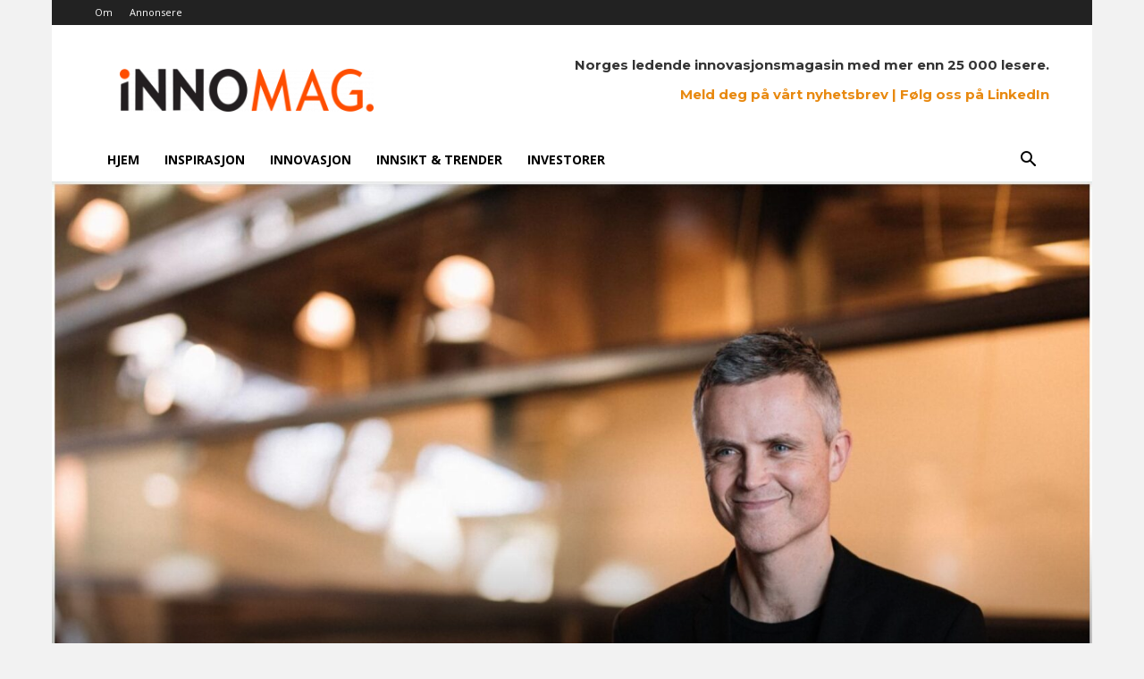

--- FILE ---
content_type: text/html; charset=UTF-8
request_url: https://app.kartra.com/form/4MuP7VxgWTZa?kuid=3654c475-42c0-440d-b4e3-bf1c3f804715-1769397622
body_size: 14029
content:
(function(window){
    var replaceUrl = false;
    var url = new URL(window.location.href);
    var searchParams = new URLSearchParams(url.search);
    var profileCookieName = 'kprofile';

    if ('undefined' === typeof window.kuuid) {
        setUuidParam();
    }

    if ('undefined' === typeof window.kll) {
        setKllParam();
    }

    if ('undefined' === typeof window.kref) {
        setKrefParam();
    }

    setKaffParam();

    if (replaceUrl) {
        window.history.replaceState(
            null,
            null,
            url.toString()
        );
    }

    function getCookie(name) {
        var cookieRegex = '(?:(?:^|.*; *)' + name + ' *= *([^;]*).*$)|^.*$';
        var cookie = document.cookie.match(cookieRegex)[1];

        if (cookie) {
            return decodeURIComponent(cookie);
        }
    }

    function setCookie(name, value, options) {
        options = options || {};

        // If 'days' is provided, calculate max-age in seconds
        if (options.days) {
            options['max-age'] = options.days * 60 * 60 * 24;

            delete options.days;
        }

        // Build the options string from the options object
        var optionsStr = Object.keys(options).reduce(
            function(acc, key) {
                return acc + '; ' + key + '=' + options[key];
            },
            ''
        );

        // Get the current document domain and split it by '.'
        var domain = document.domain;
        var parts = domain.split('.');

        // Build an array of all possible domain variants
        // For example, for "subdomain.abc.co.uk" this will yield:
        // ["subdomain.abc.co.uk", "abc.co.uk", "co.uk"]
        var domains = [];

        if (parts.length > 1) {
            for (var i = 0; i < parts.length - 1; i++) {
                domains.push(parts.slice(i).join('.'));
            }
        } else {
            domains = [domain];
        }

        // Set the cookie for each domain variant
        for (var j = 0; j < domains.length; j++) {
            document.cookie = name + '=' + encodeURIComponent(value) + optionsStr + '; path=/; domain=' + domains[j];
        }
    }

    function generateUUID() {
        var d = new Date().getTime();
        var d2 = (
                'undefined' !== typeof performance
                && performance.now
                && (performance.now() * 1000)
            )
            || 0;

        return 'xxxxxxxx-xxxx-4xxx-yxxx-xxxxxxxxxxxx'.replace(/[xy]/g, function (c) {
            var r = Math.random() * 16;

            if (d > 0) {
                r = (d + r) % 16 | 0;
                d = Math.floor(d / 16);
            } else {
                r = (d2 + r) % 16 | 0;
                d2 = Math.floor(d2 / 16);
            }

            return (
                c === 'x'
                    ? r
                    : (r & 0x3 | 0x8)
            ).toString(16);
        });
    }

    function generateKuuid() {
        var uuid = generateUUID();
        var currentUnixTimestamp = Math.floor(Date.now() / 1000);

        return uuid + '-' + currentUnixTimestamp;
    }

    function isInIframe() {
        try {
            return window.self !== window.top;
        } catch (e) {
            return true;
        }
    }

    function validateKuuid(uuid) {
        // Explode the string by the dash
        var segments = uuid.split('-');

        // Check if the 6th segment exists & is a valid UNIX timestamp
        if (
            segments.length >= 6
            && segments[5]
        ) {
            return isValidUnixTimestamp(segments[5]);
        }

        // If no 6th segment, check the current time against the threshold
        var currentTimestamp = Math.floor(Date.now() / 1000); // Current UNIX timestamp in seconds
        var thresholdTimestamp = 1728950400; // 15 Oct 2024 00:00:00 UNIX timestamp

        // Validate if the current timestamp is before the threshold
        return currentTimestamp < thresholdTimestamp;
    }

    function setUuidParam() {
        var inIframe = isInIframe();
        var uuid;

        if (inIframe) {
            if (searchParams.has('kuid')) {
                uuid = searchParams.get('kuid');
            } else {
                uuid = getCookie('kuuid');
            }
        } else {
            uuid = getCookie('kuuid');

            if (!uuid) {
                var kartraReferrer = searchParams.get('kref');
                var kartraLid = searchParams.get('lid');

                if (
                    searchParams.has('kuid')
                    && kartraReferrer
                    && (
                        document.referrer
                        || kartraLid
                    )
                ) {
                    uuid = searchParams.get('kuid');
                }
            }
        }

        if (
            !uuid
            || !validateKuuid(uuid)
        ) {
            uuid = generateKuuid();
        }

        window.kuuid = uuid;

        if (searchParams.has('kuid')) {
            url.searchParams.delete('kuid');

            replaceUrl = true;
        }
    }

    function setKllParam() {
        var kll = getCookie('kll');

        if (!kll) {
            if (searchParams.has('kll')) {
                kll = searchParams.get('kll');
            }
        }

        window.kll = kll;

        if (searchParams.has('kll')) {
            url.searchParams.delete('kll');

            replaceUrl = true;
        }
    }

    function setKrefParam() {
        var referrer;
        var inIframe = isInIframe();

        if (inIframe) {
            if (searchParams.has('referrer')) {
                referrer = searchParams.get('referrer');
                replaceUrl = true;
                url.searchParams.delete('referrer');
            }
        } else {
            referrer = (document.referrer && document.referrer.split('?')[0]) || '';
        }

        if (searchParams.has('kref')) {
            referrer = searchParams.get('kref');
            replaceUrl = true;
            url.searchParams.delete('kref');
        }

        window.kref = referrer;
    }

    function setKaffParam() {
        if (
            searchParams.has('kaff')
            && searchParams.has('kmid')
        ) {
            var affiliateHash = searchParams.get('kaff');
            var memberHash = searchParams.get('kmid');
            var cookieName = 'kaff_' + memberHash;

            url.searchParams.delete('kaff');
            url.searchParams.delete('kmid');

            setCookie(
                cookieName,
                affiliateHash,
                {
                    path: '/',
                    days: 30,
                    secure: true,
                    samesite: 'none',
                }
            );

            replaceUrl = true;
        }
    }

    function isValidUnixTimestamp(timestamp) {
        var timestampInteger = parseInt(timestamp, 10);

        return !isNaN(timestampInteger)
            && timestampInteger > 0
            && timestamp.length === 10;
    }

    function getProfileCookie() {
        return getCookie(profileCookieName);
    }

    function setProfileCookie(cookieValue) {
        setCookie(
            profileCookieName,
            cookieValue,
            {
                path: '/',
                days: 30,
                secure: true,
                samesite: 'none',
            }
        );
    }

    window.getProfileCookie = getProfileCookie;
    window.setProfileCookie = setProfileCookie;
}(window));

js_jquery = document.createElement('script');
js_jquery.type = 'text/javascript';
js_jquery.src = 'https://app.kartra.com/js/node_modules/kartra-jquery/jquery-1.10.2/jquery-1.10.2.min.js';
js_jquery.className = 'js_dynamic-script-from-optin-form-generator';

analytics_script = document.createElement('script');
analytics_script.type = 'text/javascript';
analytics_script.src = 'https://app.kartra.com/resources/js/analytics/orEee8Dr';
analytics_script.className = 'js_dynamic-script-from-optin-form-generator';

santitation_script = document.createElement('script');
santitation_script.type = 'text/javascript';
santitation_script.src = 'https://app.kartra.com/js/santitation_for_naked_checkout.js';
santitation_script.className = 'js_dynamic-script-from-optin-form-generator';

// The kuuid postMessage listener needs to listen ASAP to avoid concurrency issues
window.addEventListener('message', function(ev) {
    var messageData = ev.data;
    var sourceFrame = ev.source;

    if (
        messageData.message
        && 'kt-frame-get-kuuid' === messageData.message
    ) {
        if (sourceFrame) {
            sourceFrame.postMessage({
                message: 'kt-frame-set-kuuid',
                payload: {
                    kuuid: window.kuuid,
                }
            }, ev.origin);
        }
    }
});

js_jquery.onload = function() {
    jquery_82161242827b703e6acf9c726942a1e4 = jQuery.noConflict(true);

    var $optinContainers = jquery_82161242827b703e6acf9c726942a1e4('.kartra_optin_container82161242827b703e6acf9c726942a1e4, .kartra_optin_container4MuP7VxgWTZa');

    // We need to use innerHTML to prevent jQuery code execution
    if ($optinContainers.length) {
        $optinContainers.each(function(i, element) {
            jquery_82161242827b703e6acf9c726942a1e4(element)[0].innerHTML = '\
<style>\
\
.form_82161242827b703e6acf9c726942a1e4_error_border {\
	border-color: #F00 !important;\
}\
\
</style>\
\
<meta http-equiv=\"Content-type\" content=\"text/html; charset=utf-8\" />\
\
<link rel=\"preconnect\" href=\"https://fonts.googleapis.com\">\
<link rel=\"preconnect\" href=\"https://fonts.gstatic.com\" crossorigin>\
<link href=\"https://fonts.googleapis.com/css2?family=Roboto:ital,wght@0,300;0,400;0,500;0,700;0,900;1,400;1,500;1,700;1,900&display=swap\" rel=\"stylesheet\">\
<link href=\"https://fonts.googleapis.com/css?family=Lato:ital,wght@0,300;0,400;0,700;0,900;1,300;1,400;1,700;1,900&subset=latin-ext&display=swap\" rel=\"stylesheet\">\
<link href=\'https://fonts.googleapis.com/css?family=Oswald:400,300&display=swap\' rel=\'stylesheet\' type=\'text/css\'>\
<link href=\"https://fonts.googleapis.com/css?family=Open+Sans:300,300i,400,400i,600,600i,700,700i,800,800i&display=swap\" rel=\"stylesheet\">\
<link href=\"https://fonts.googleapis.com/css?family=Montserrat:100,100i,200,200i,300,300i,400,400i,500,500i,600,600i,700,700i,800,800i,900,900i&display=swap\" rel=\"stylesheet\">\
<link href=\"https://fonts.googleapis.com/css?family=Nunito:200,200i,300,300i,400,400i,600,600i,700,700i,800,800i,900,900i&display=swap\" rel=\"stylesheet\">\
<link href=\"https://fonts.googleapis.com/css?family=Asap:400,400i,700,700i&display=swap\" rel=\"stylesheet\">\
<link href=\"https://fonts.googleapis.com/css?family=Lato|Lato&display=swap\" rel=\"stylesheet\" type=\"text/css\">\
\
\
    <!-- <link rel=\"stylesheet\" type=\"text/css\" href=\"https://d2uolguxr56s4e.cloudfront.net/internal/new_optin_templates/optin_tpl_29.css\" /> -->\
    <!-- <link rel=\"stylesheet\" type=\"text/css\" href=\"https://app.kartra.com//css/new/css/new_optin_templates/optin_tpl_29.css\"> -->\
    <link rel=\"stylesheet\" type=\"text/css\" href=\"https://app.kartra.com//css/new/css/v5/stylesheets_frontend/form/templates/optin_tpl_29.css\">\
\
\
<div class=\" form_class_82161242827b703e6acf9c726942a1e4\" data-form_id=\"82161242827b703e6acf9c726942a1e4\">\
\
    \
    <form method=\"post\" action=\"https://app.kartra.com/process/add_lead/4MuP7VxgWTZa\" target=\"_top\" class=\"form_class_4MuP7VxgWTZa  js_kartra_trackable_object \" data-kt-type=\"optin\" data-kt-value=\"4MuP7VxgWTZa\" data-kt-owner=\"orEee8Dr\" accept-charset=\"UTF-8\">\
	\
		<div class=\"kartra_optin_container\">\
\
<div class=\"kartra_optin_tpl_29 js_optin_view_holder kartra_optin_icon kartra_optin_force_breaking_point_medium\" data-breakpoints=\"[330, 440, 690, 890]\" data-column=\"2\" style=\"\">\
<div class=\"kartra_optin_wrapper\" style=\"\">\
<div class=\"kartra_optin_r overlay_builder for_optin_bg js_builder_container\" data-contenttype=\"bg\">\
<div class=\"kartra_optin_bgimage\">\
<div class=\"kartra_optin_bgcolor\" style=\"background-color: rgba(255,255,255,1);\">\
</div>\
</div>\
<div class=\"kartra_optin_c6\">\
<div class=\"kartra_optin_content_wrapper\">\
<div class=\"kartra_optin_content_wrapper_inner hover\">\
<div class=\"kartra_optin_icn_block kartra_optin_icn_block_1 overlay_builder\" data-contenttype=\"icon\">\
<i class=\"kartra_optin_fa kartra_optin_icn_small kartra_optin_fa-envelope-open\" style=\"color: rgb(252, 76, 4);\"></i>\
\
    \
\
    \
\
    \
\
    \
\
    \
\
    \
\
    \
\
    \
\
    \
</div>\
<div class=\"kartra_optin_text kartra_optin_text_1 overlay_builder js_builder_container\" data-contenttype=\"text\"><p style=\"font-family: Lato, Roboto, sans-serif; color: rgb(33, 33, 33); line-height: 1.4em;\"><br /><span style=\"font-size: 2em; font-family: Lato, Roboto, sans-serif; color: rgb(33, 33, 33); line-height: 1.4em;\"><strong><span style=\"font-family: Lato, Roboto, sans-serif; color: rgb(33, 33, 33); line-height: 1.4em;\"><span style=\"font-family: Lato, Roboto, sans-serif; color: rgb(252, 76, 4); line-height: 1.4em;\" class=\"hover\">MELD DEG PÅ VÅRT NYHETSBREV</span></span></strong><span style=\"font-family: Lato, Roboto, sans-serif; color: rgb(252, 76, 4); line-height: 1.4em;\" class=\"hover\"> </span></span></p>\
    \
</div>\
<div class=\"kartra_optin_text kartra_optin_text_2 overlay_builder js_builder_container\" data-contenttype=\"text\"><p style=\"font-family: Lato, Roboto, sans-serif; color: rgba(33, 33, 33, 0.8); line-height: 1.6em;\" class=\"hover\"><span style=\"font-size: 1em; font-family: Lato, Roboto, sans-serif; color: rgba(33, 33, 33, 0.8); line-height: 1.6em;\"><span style=\"font-family: Lato, Roboto, sans-serif; color: rgba(33, 33, 33, 0.8); line-height: 1.6em;\" class=\"hover\">Hold deg oppdatert. Få de siste nyhetene levert direkte på e-post 1 gang pr. uke.</span></span></p><p style=\"font-family: Lato, Roboto, sans-serif; color: rgba(33, 33, 33, 0.8); line-height: 0.6em;\" class=\"hover\"><span style=\"font-size: 1.4em; font-family: Lato, Roboto, sans-serif; color: rgba(33, 33, 33, 0.8); line-height: 0.6em;\"><span style=\"font-family: Lato, Roboto, sans-serif; line-height: 0.6em; color: rgba(33, 33, 33, 0.8);\">og som </span><strong><span style=\"font-family: Lato, Roboto, sans-serif; color: rgba(33, 33, 33, 0.8); line-height: 0.6em;\"><span style=\"font-family: Lato, Roboto, sans-serif; line-height: 0.6em; color: rgba(33, 33, 33, 0.8);\" class=\"hover\">BONUS</span></span></strong><strong><span style=\"font-family: Lato, Roboto, sans-serif; color: rgba(33, 33, 33, 0.8); line-height: 0.6em;\"><span style=\"font-family: Lato, Roboto, sans-serif; line-height: 0.6em; color: rgba(33, 33, 33, 0.8);\"> </span></span></strong><span style=\"font-family: Lato, Roboto, sans-serif; line-height: 0.6em; color: rgba(33, 33, 33, 0.8);\" class=\"hover\">sender vi deg</span></span></p><p style=\"font-family: \'Lato\', \'Roboto\', sans-serif ;color: rgba(33,33,33,0.8);\" class=\"hover\"><span style=\"font-size: 1.4em; font-family: Lato, Roboto, sans-serif; color: rgba(33, 33, 33, 0.8);\"><strong><span style=\"font-family: Lato, Roboto, sans-serif; color: rgba(33, 33, 33, 0.8);\"><span style=\"font-family: Lato, Roboto, sans-serif; color: rgba(33, 33, 33, 0.8);\"><span style=\"font-size: 1.8em; font-family: Lato, Roboto, sans-serif; color: rgba(33, 33, 33, 0.8);\">7 EGENSKAPER</span><br />som øker sannsynligheten<br />for å lykkes<br />med å skape nye verdier!...</span></span></strong></span></p>\
    \
</div>\
<div id=\"kartra_optin_form_fields_container\" data-contenttype=\"elements\" class=\"overlay_builder\">\
\
\
    <input type=\"text\" class=\"\" placeholder=\"\" name=\"aaddress_url\" value=\"\"  style=\"display: none; position: absolute; left: -9999px;\" aria-hidden=\"true\" tabindex=\"-1\">\
\
\
\
\
\
\
\
\
\
\
\
\
\
\
\
\
\
    \
    <div class=\"kartra_optin_cg kartra_optin_field\" {id_for_template}>\
        <div class=\"kartra_optin_controls \">\
            <input type=\"text\" placeholder=\"Fornavn\" name=\"first_name\" value=\"\" class=\"required_82161242827b703e6acf9c726942a1e4  kartra_optin_ti kartra_input_text js_kartra_santitation\" data-santitation-type=\"front_name\" style=\"color: rgb(54, 54, 54); background-color: rgba(238, 238, 238, 0.9); border-color: rgba(224, 224, 224, 0.9);\" >\
            <span class=\"kartra_icon_bg_box\" style=\"border-color: rgba(224, 224, 224, 0.9); background-color: rgba(224, 224, 224, 0.9);\"></span>\
            <i class=\"kartra_optin_icon_template kartra_optin_i kartraico-person \" style=\"color: rgb(54, 54, 54);\"></i>\
            <div class=\"kartra_optin_asterisk\"></div>\
        </div>\
    </div>\
    \
\
\
\
\
\
\
\
\
\
\
\
\
\
\
\
    \
    <div class=\"kartra_optin_cg kartra_optin_field\" {id_for_template}>\
        <div class=\"kartra_optin_controls \">\
            <input type=\"text\" placeholder=\"Etternavn\" name=\"last_name\" value=\"\" class=\"  kartra_optin_ti kartra_input_text js_kartra_santitation\" data-santitation-type=\"front_name\" style=\"color: rgb(54, 54, 54); background-color: rgba(238, 238, 238, 0.9); border-color: rgba(224, 224, 224, 0.9);\" >\
            <span class=\"kartra_icon_bg_box\" style=\"border-color: rgba(224, 224, 224, 0.9); background-color: rgba(224, 224, 224, 0.9);\"></span>\
            <i class=\"kartra_optin_icon_template kartra_optin_i kartraico-person \" style=\"color: rgb(54, 54, 54);\"></i>\
            \
        </div>\
    </div>\
    \
\
\
\
\
\
\
\
\
\
\
\
\
\
\
\
    \
    <div class=\"kartra_optin_cg kartra_optin_field\" {id_for_template}>\
        <div class=\"kartra_optin_controls \">\
            <input type=\"text\" placeholder=\"E-post\" name=\"email\" value=\"\" class=\"required_82161242827b703e6acf9c726942a1e4  kartra_optin_ti kartra_input_text js_kartra_santitation\" data-santitation-type=\"email\" style=\"color: rgb(54, 54, 54); background-color: rgba(238, 238, 238, 0.9); border-color: rgba(224, 224, 224, 0.9);\" >\
            <span class=\"kartra_icon_bg_box\" style=\"border-color: rgba(224, 224, 224, 0.9); background-color: rgba(224, 224, 224, 0.9);\"></span>\
            <i class=\"kartra_optin_icon_template kartra_optin_i kartraico-email \" style=\"color: rgb(54, 54, 54);\"></i>\
            <div class=\"kartra_optin_asterisk\"></div>\
        </div>\
    </div>\
    \
\
\
\
\
\
\
\
\
\
\
\
\
\
\
</div>\
\
\
    \
\
    \
\
    \
\
    \
\
    \
\
    \
\
    \
\
    \
\
    <div class=\"js_gdpr_wrapper clearfix kartra_optin_gdpr_wrapper\" style=\"display: none;\">\
    <div class=\"gdpr_communications js_gdpr_communications kartra_optin_cg kartra_optin_gdpr_terms\">\
        <div class=\"kartra-optin-checkbox\">\
            <label class=\"kartra_optin_field-label kartra-optin-checkbox\" style=\"color:rgb(54,54,54);\">\
                <input name=\"gdpr_communications\" type=\"checkbox\" class=\"js_gdpr_communications_check\" value=\"1\">\
                \
                <small style=\"color:rgb(54,54,54);border-color:rgb(54,54,54);\"></small>\
                \
                \
                <span class=\"js_gdpr_label_communications\">Jeg vil gjerne motta fremtidig kommunikasjon *</span>\
            </label>\
        </div>\
    </div>\
    <div class=\"gdpr_terms js_gdpr_terms kartra_optin_cg kartra_optin_gdpr_terms\">\
        <div class=\"kartra-optin-checkbox\">\
            <label class=\"kartra_optin_field-label kartra-optin-checkbox\" style=\"color:rgb(54,54,54);\">\
                <input name=\"gdpr_terms\" type=\"checkbox\" class=\"js_gdpr_terms_check\" value=\"1\">\
                \
                <small style=\"color:rgb(54,54,54);border-color:rgb(54,54,54);\"></small>\
                \
                \
                <span class=\"js_gdpr_label_terms\">Jeg godtar GDPR vilkår og betingelser *</span><button type=\"button\" class=\"kartra_gdpr_popover_button js_gdpr_button_popover_trigger js_theme_border\">\
                    <i class=\"kartraico-info_letter js_kartra_popover_trigger js_kartra_popover_gdpr_trigger\"></i>\
                </button>\
            </label>\
        </div>\
        <div class=\"js_kartra_gdpr_popover js_kartra_popover kartra_optin_gdpr_terms_offer\" style=\"display: none;\">\
            <div class=\"kartra_optin_popover\">\
                <div class=\"kartra_optin_popover-content kartra_optin_popover-content-npadding\">\
                    <span class=\"js_gdpr_terms_text\">I confirm that I am at least 16 years of age or older<br />\
<br />\
I have read and accept any EULA, Terms and Conditions, Acceptable Use Policy, and/or Data Processing Addendum which has been provided to me in connection with the software, products and/or services. <br />\
<br />\
I have been fully informed and consent to the collection and use of my personal data for any purpose in connection with the software, products and/or services. <br />\
<br />\
I understand that certain data, including personal data, must be collected or processed in order for you to provide any products or services I have requested or contracted for.  I understand that in some cases it may be required to use cookies or similar tracking to provide those products or services.. <br />\
<br />\
I understand that I have the right to request access annually to any personal data you have obtained or collected regarding me. You have agreed to provide me with a record of my personal data in a readable format. <br />\
<br />\
I also understand that I can revoke my consent and that I have the right to be forgotten. If I revoke my consent you will stop collecting or processing my personal data. I understand that if I revoke my consent, you may be unable to provide contracted products or services to me, and I can not hold you responsible for that. <br />\
<br />\
Likewise, if I properly request to be forgotten, you will delete the data you have for me, or make it inaccessible. I also understand that if there is a dispute regarding my personal data, I can contact someone who is responsible for handling data-related concerns. If we are unable to resolve any issue, you will provide an independent service to arbitrate a resolution. If I have any questions regarding my rights or privacy, I can contact the email address provided.</span>\
                </div>\
                <button type=\"button\" class=\"js_gdpr_popover_close kartra_optin_popover-close js_utility_popover_close\">\
                    <i class=\"kartraico-clear\"></i>\
                </button>\
            </div>\
        </div>\
    </div>                              \
</div>\
<button class=\"kartra_optin_submit_btn kartra_optin_btn_block overlay_builder\" data-contenttype=\"submit_button\" style=\"color: rgb(255, 255, 255); background-color: rgb(99, 218, 105);\"><span class=\"kartra_optin_submit_btn_text\">MELD DEG PÅ</span>\
    \
\
    \
\
    \
\
    \
\
    \
\
    \
\
    \
\
    \
\
    \
</button>\
\
</div>\
</div>\
</div>\
<div class=\"kartra_optin_c6 hover\">\
<div class=\"kartra_optin_content_wrapper kartra_optin_content_wrapper_content_align_top\">\
<div class=\"kartra_optin_content_wrapper_inner hover\">\
<div class=\"kartra_optin_media_block kartra_optin_media_block_1 overlay_builder\" data-contenttype=\"img\">\
<img src=\"https://d11n7da8rpqbjy.cloudfront.net/digitalinsight/9234370873797_egenskaper-front.jpg\" alt=\"form_tpl_29_img_2.png\" />\
\
    \
\
    \
\
    \
\
    \
\
    \
\
    \
\
    \
\
    \
\
    \
</div>\
</div>\
</div>\
</div>\
\
    \
\
    \
\
    \
\
    \
\
    \
\
    \
\
    \
\
    \
\
    \
</div>\
<div class=\"kartra_optin_footer-poweredby\">\
<p>Powered by <strong>KARTRA</strong></p>\
</div>\
</div>\
</div>\
\
</div>\
	\
</form>\
\
<script>window.jQuery || document.write(\'<script src=\"https://app.kartra.com/js/node_modules/kartra-jquery/jquery-1.11.3/jquery-1.11.3.min.js\"><\\/script>\')</script>\
<script src=\"https://app.kartra.com/resources/js/analytics/orEee8Dr\"></script>\
<script src=\"https://app.kartra.com//resources/js/optin_front_javascript?form_id=82161242827b703e6acf9c726942a1e4&optin_hash=4MuP7VxgWTZa&khoi=orEee8Dr\"></script>\
<script>\
    if (typeof [] !== \'undefined\') {\
        window.jsVars = window.jQuery.extend(window.jsVars, []);\
        var script = document.createElement(\'script\');\
        script.type = \'text/javascript\';\
        script.src = \'https://app.kartra.com/js/santitation.js\';\
        script.charset = \'utf-8\';\
        script.className = \'js_dynamic-script-from-optin-form-generator\';\
        document.getElementsByTagName(\'body\')[0].appendChild(script);\
        kartra_checkout_jquery = window.jQuery;\
    }\
</script>\
\
</div>\
';
        });
    } else {
        $optinContainers = jquery_82161242827b703e6acf9c726942a1e4('script[src*="/optin/4MuP7VxgWTZa"]') || jquery_82161242827b703e6acf9c726942a1e4('script').last();

        $optinContainers.each(function(i, element) {
            var $container = jquery_82161242827b703e6acf9c726942a1e4('<div class="kartra_optin_container82161242827b703e6acf9c726942a1e4"></div>');

            jquery_82161242827b703e6acf9c726942a1e4(element).after($container);

            $container[0].innerHTML = '\
<style>\
\
.form_82161242827b703e6acf9c726942a1e4_error_border {\
	border-color: #F00 !important;\
}\
\
</style>\
\
<meta http-equiv=\"Content-type\" content=\"text/html; charset=utf-8\" />\
\
<link rel=\"preconnect\" href=\"https://fonts.googleapis.com\">\
<link rel=\"preconnect\" href=\"https://fonts.gstatic.com\" crossorigin>\
<link href=\"https://fonts.googleapis.com/css2?family=Roboto:ital,wght@0,300;0,400;0,500;0,700;0,900;1,400;1,500;1,700;1,900&display=swap\" rel=\"stylesheet\">\
<link href=\"https://fonts.googleapis.com/css?family=Lato:ital,wght@0,300;0,400;0,700;0,900;1,300;1,400;1,700;1,900&subset=latin-ext&display=swap\" rel=\"stylesheet\">\
<link href=\'https://fonts.googleapis.com/css?family=Oswald:400,300&display=swap\' rel=\'stylesheet\' type=\'text/css\'>\
<link href=\"https://fonts.googleapis.com/css?family=Open+Sans:300,300i,400,400i,600,600i,700,700i,800,800i&display=swap\" rel=\"stylesheet\">\
<link href=\"https://fonts.googleapis.com/css?family=Montserrat:100,100i,200,200i,300,300i,400,400i,500,500i,600,600i,700,700i,800,800i,900,900i&display=swap\" rel=\"stylesheet\">\
<link href=\"https://fonts.googleapis.com/css?family=Nunito:200,200i,300,300i,400,400i,600,600i,700,700i,800,800i,900,900i&display=swap\" rel=\"stylesheet\">\
<link href=\"https://fonts.googleapis.com/css?family=Asap:400,400i,700,700i&display=swap\" rel=\"stylesheet\">\
<link href=\"https://fonts.googleapis.com/css?family=Lato|Lato&display=swap\" rel=\"stylesheet\" type=\"text/css\">\
\
\
    <!-- <link rel=\"stylesheet\" type=\"text/css\" href=\"https://d2uolguxr56s4e.cloudfront.net/internal/new_optin_templates/optin_tpl_29.css\" /> -->\
    <!-- <link rel=\"stylesheet\" type=\"text/css\" href=\"https://app.kartra.com//css/new/css/new_optin_templates/optin_tpl_29.css\"> -->\
    <link rel=\"stylesheet\" type=\"text/css\" href=\"https://app.kartra.com//css/new/css/v5/stylesheets_frontend/form/templates/optin_tpl_29.css\">\
\
\
<div class=\" form_class_82161242827b703e6acf9c726942a1e4\" data-form_id=\"82161242827b703e6acf9c726942a1e4\">\
\
    \
    <form method=\"post\" action=\"https://app.kartra.com/process/add_lead/4MuP7VxgWTZa\" target=\"_top\" class=\"form_class_4MuP7VxgWTZa  js_kartra_trackable_object \" data-kt-type=\"optin\" data-kt-value=\"4MuP7VxgWTZa\" data-kt-owner=\"orEee8Dr\" accept-charset=\"UTF-8\">\
	\
		<div class=\"kartra_optin_container\">\
\
<div class=\"kartra_optin_tpl_29 js_optin_view_holder kartra_optin_icon kartra_optin_force_breaking_point_medium\" data-breakpoints=\"[330, 440, 690, 890]\" data-column=\"2\" style=\"\">\
<div class=\"kartra_optin_wrapper\" style=\"\">\
<div class=\"kartra_optin_r overlay_builder for_optin_bg js_builder_container\" data-contenttype=\"bg\">\
<div class=\"kartra_optin_bgimage\">\
<div class=\"kartra_optin_bgcolor\" style=\"background-color: rgba(255,255,255,1);\">\
</div>\
</div>\
<div class=\"kartra_optin_c6\">\
<div class=\"kartra_optin_content_wrapper\">\
<div class=\"kartra_optin_content_wrapper_inner hover\">\
<div class=\"kartra_optin_icn_block kartra_optin_icn_block_1 overlay_builder\" data-contenttype=\"icon\">\
<i class=\"kartra_optin_fa kartra_optin_icn_small kartra_optin_fa-envelope-open\" style=\"color: rgb(252, 76, 4);\"></i>\
\
    \
\
    \
\
    \
\
    \
\
    \
\
    \
\
    \
\
    \
\
    \
</div>\
<div class=\"kartra_optin_text kartra_optin_text_1 overlay_builder js_builder_container\" data-contenttype=\"text\"><p style=\"font-family: Lato, Roboto, sans-serif; color: rgb(33, 33, 33); line-height: 1.4em;\"><br /><span style=\"font-size: 2em; font-family: Lato, Roboto, sans-serif; color: rgb(33, 33, 33); line-height: 1.4em;\"><strong><span style=\"font-family: Lato, Roboto, sans-serif; color: rgb(33, 33, 33); line-height: 1.4em;\"><span style=\"font-family: Lato, Roboto, sans-serif; color: rgb(252, 76, 4); line-height: 1.4em;\" class=\"hover\">MELD DEG PÅ VÅRT NYHETSBREV</span></span></strong><span style=\"font-family: Lato, Roboto, sans-serif; color: rgb(252, 76, 4); line-height: 1.4em;\" class=\"hover\"> </span></span></p>\
    \
</div>\
<div class=\"kartra_optin_text kartra_optin_text_2 overlay_builder js_builder_container\" data-contenttype=\"text\"><p style=\"font-family: Lato, Roboto, sans-serif; color: rgba(33, 33, 33, 0.8); line-height: 1.6em;\" class=\"hover\"><span style=\"font-size: 1em; font-family: Lato, Roboto, sans-serif; color: rgba(33, 33, 33, 0.8); line-height: 1.6em;\"><span style=\"font-family: Lato, Roboto, sans-serif; color: rgba(33, 33, 33, 0.8); line-height: 1.6em;\" class=\"hover\">Hold deg oppdatert. Få de siste nyhetene levert direkte på e-post 1 gang pr. uke.</span></span></p><p style=\"font-family: Lato, Roboto, sans-serif; color: rgba(33, 33, 33, 0.8); line-height: 0.6em;\" class=\"hover\"><span style=\"font-size: 1.4em; font-family: Lato, Roboto, sans-serif; color: rgba(33, 33, 33, 0.8); line-height: 0.6em;\"><span style=\"font-family: Lato, Roboto, sans-serif; line-height: 0.6em; color: rgba(33, 33, 33, 0.8);\">og som </span><strong><span style=\"font-family: Lato, Roboto, sans-serif; color: rgba(33, 33, 33, 0.8); line-height: 0.6em;\"><span style=\"font-family: Lato, Roboto, sans-serif; line-height: 0.6em; color: rgba(33, 33, 33, 0.8);\" class=\"hover\">BONUS</span></span></strong><strong><span style=\"font-family: Lato, Roboto, sans-serif; color: rgba(33, 33, 33, 0.8); line-height: 0.6em;\"><span style=\"font-family: Lato, Roboto, sans-serif; line-height: 0.6em; color: rgba(33, 33, 33, 0.8);\"> </span></span></strong><span style=\"font-family: Lato, Roboto, sans-serif; line-height: 0.6em; color: rgba(33, 33, 33, 0.8);\" class=\"hover\">sender vi deg</span></span></p><p style=\"font-family: \'Lato\', \'Roboto\', sans-serif ;color: rgba(33,33,33,0.8);\" class=\"hover\"><span style=\"font-size: 1.4em; font-family: Lato, Roboto, sans-serif; color: rgba(33, 33, 33, 0.8);\"><strong><span style=\"font-family: Lato, Roboto, sans-serif; color: rgba(33, 33, 33, 0.8);\"><span style=\"font-family: Lato, Roboto, sans-serif; color: rgba(33, 33, 33, 0.8);\"><span style=\"font-size: 1.8em; font-family: Lato, Roboto, sans-serif; color: rgba(33, 33, 33, 0.8);\">7 EGENSKAPER</span><br />som øker sannsynligheten<br />for å lykkes<br />med å skape nye verdier!...</span></span></strong></span></p>\
    \
</div>\
<div id=\"kartra_optin_form_fields_container\" data-contenttype=\"elements\" class=\"overlay_builder\">\
\
\
    <input type=\"text\" class=\"\" placeholder=\"\" name=\"aaddress_url\" value=\"\"  style=\"display: none; position: absolute; left: -9999px;\" aria-hidden=\"true\" tabindex=\"-1\">\
\
\
\
\
\
\
\
\
\
\
\
\
\
\
\
\
\
    \
    <div class=\"kartra_optin_cg kartra_optin_field\" {id_for_template}>\
        <div class=\"kartra_optin_controls \">\
            <input type=\"text\" placeholder=\"Fornavn\" name=\"first_name\" value=\"\" class=\"required_82161242827b703e6acf9c726942a1e4  kartra_optin_ti kartra_input_text js_kartra_santitation\" data-santitation-type=\"front_name\" style=\"color: rgb(54, 54, 54); background-color: rgba(238, 238, 238, 0.9); border-color: rgba(224, 224, 224, 0.9);\" >\
            <span class=\"kartra_icon_bg_box\" style=\"border-color: rgba(224, 224, 224, 0.9); background-color: rgba(224, 224, 224, 0.9);\"></span>\
            <i class=\"kartra_optin_icon_template kartra_optin_i kartraico-person \" style=\"color: rgb(54, 54, 54);\"></i>\
            <div class=\"kartra_optin_asterisk\"></div>\
        </div>\
    </div>\
    \
\
\
\
\
\
\
\
\
\
\
\
\
\
\
\
    \
    <div class=\"kartra_optin_cg kartra_optin_field\" {id_for_template}>\
        <div class=\"kartra_optin_controls \">\
            <input type=\"text\" placeholder=\"Etternavn\" name=\"last_name\" value=\"\" class=\"  kartra_optin_ti kartra_input_text js_kartra_santitation\" data-santitation-type=\"front_name\" style=\"color: rgb(54, 54, 54); background-color: rgba(238, 238, 238, 0.9); border-color: rgba(224, 224, 224, 0.9);\" >\
            <span class=\"kartra_icon_bg_box\" style=\"border-color: rgba(224, 224, 224, 0.9); background-color: rgba(224, 224, 224, 0.9);\"></span>\
            <i class=\"kartra_optin_icon_template kartra_optin_i kartraico-person \" style=\"color: rgb(54, 54, 54);\"></i>\
            \
        </div>\
    </div>\
    \
\
\
\
\
\
\
\
\
\
\
\
\
\
\
\
    \
    <div class=\"kartra_optin_cg kartra_optin_field\" {id_for_template}>\
        <div class=\"kartra_optin_controls \">\
            <input type=\"text\" placeholder=\"E-post\" name=\"email\" value=\"\" class=\"required_82161242827b703e6acf9c726942a1e4  kartra_optin_ti kartra_input_text js_kartra_santitation\" data-santitation-type=\"email\" style=\"color: rgb(54, 54, 54); background-color: rgba(238, 238, 238, 0.9); border-color: rgba(224, 224, 224, 0.9);\" >\
            <span class=\"kartra_icon_bg_box\" style=\"border-color: rgba(224, 224, 224, 0.9); background-color: rgba(224, 224, 224, 0.9);\"></span>\
            <i class=\"kartra_optin_icon_template kartra_optin_i kartraico-email \" style=\"color: rgb(54, 54, 54);\"></i>\
            <div class=\"kartra_optin_asterisk\"></div>\
        </div>\
    </div>\
    \
\
\
\
\
\
\
\
\
\
\
\
\
\
\
</div>\
\
\
    \
\
    \
\
    \
\
    \
\
    \
\
    \
\
    \
\
    \
\
    <div class=\"js_gdpr_wrapper clearfix kartra_optin_gdpr_wrapper\" style=\"display: none;\">\
    <div class=\"gdpr_communications js_gdpr_communications kartra_optin_cg kartra_optin_gdpr_terms\">\
        <div class=\"kartra-optin-checkbox\">\
            <label class=\"kartra_optin_field-label kartra-optin-checkbox\" style=\"color:rgb(54,54,54);\">\
                <input name=\"gdpr_communications\" type=\"checkbox\" class=\"js_gdpr_communications_check\" value=\"1\">\
                \
                <small style=\"color:rgb(54,54,54);border-color:rgb(54,54,54);\"></small>\
                \
                \
                <span class=\"js_gdpr_label_communications\">Jeg vil gjerne motta fremtidig kommunikasjon *</span>\
            </label>\
        </div>\
    </div>\
    <div class=\"gdpr_terms js_gdpr_terms kartra_optin_cg kartra_optin_gdpr_terms\">\
        <div class=\"kartra-optin-checkbox\">\
            <label class=\"kartra_optin_field-label kartra-optin-checkbox\" style=\"color:rgb(54,54,54);\">\
                <input name=\"gdpr_terms\" type=\"checkbox\" class=\"js_gdpr_terms_check\" value=\"1\">\
                \
                <small style=\"color:rgb(54,54,54);border-color:rgb(54,54,54);\"></small>\
                \
                \
                <span class=\"js_gdpr_label_terms\">Jeg godtar GDPR vilkår og betingelser *</span><button type=\"button\" class=\"kartra_gdpr_popover_button js_gdpr_button_popover_trigger js_theme_border\">\
                    <i class=\"kartraico-info_letter js_kartra_popover_trigger js_kartra_popover_gdpr_trigger\"></i>\
                </button>\
            </label>\
        </div>\
        <div class=\"js_kartra_gdpr_popover js_kartra_popover kartra_optin_gdpr_terms_offer\" style=\"display: none;\">\
            <div class=\"kartra_optin_popover\">\
                <div class=\"kartra_optin_popover-content kartra_optin_popover-content-npadding\">\
                    <span class=\"js_gdpr_terms_text\">I confirm that I am at least 16 years of age or older<br />\
<br />\
I have read and accept any EULA, Terms and Conditions, Acceptable Use Policy, and/or Data Processing Addendum which has been provided to me in connection with the software, products and/or services. <br />\
<br />\
I have been fully informed and consent to the collection and use of my personal data for any purpose in connection with the software, products and/or services. <br />\
<br />\
I understand that certain data, including personal data, must be collected or processed in order for you to provide any products or services I have requested or contracted for.  I understand that in some cases it may be required to use cookies or similar tracking to provide those products or services.. <br />\
<br />\
I understand that I have the right to request access annually to any personal data you have obtained or collected regarding me. You have agreed to provide me with a record of my personal data in a readable format. <br />\
<br />\
I also understand that I can revoke my consent and that I have the right to be forgotten. If I revoke my consent you will stop collecting or processing my personal data. I understand that if I revoke my consent, you may be unable to provide contracted products or services to me, and I can not hold you responsible for that. <br />\
<br />\
Likewise, if I properly request to be forgotten, you will delete the data you have for me, or make it inaccessible. I also understand that if there is a dispute regarding my personal data, I can contact someone who is responsible for handling data-related concerns. If we are unable to resolve any issue, you will provide an independent service to arbitrate a resolution. If I have any questions regarding my rights or privacy, I can contact the email address provided.</span>\
                </div>\
                <button type=\"button\" class=\"js_gdpr_popover_close kartra_optin_popover-close js_utility_popover_close\">\
                    <i class=\"kartraico-clear\"></i>\
                </button>\
            </div>\
        </div>\
    </div>                              \
</div>\
<button class=\"kartra_optin_submit_btn kartra_optin_btn_block overlay_builder\" data-contenttype=\"submit_button\" style=\"color: rgb(255, 255, 255); background-color: rgb(99, 218, 105);\"><span class=\"kartra_optin_submit_btn_text\">MELD DEG PÅ</span>\
    \
\
    \
\
    \
\
    \
\
    \
\
    \
\
    \
\
    \
\
    \
</button>\
\
</div>\
</div>\
</div>\
<div class=\"kartra_optin_c6 hover\">\
<div class=\"kartra_optin_content_wrapper kartra_optin_content_wrapper_content_align_top\">\
<div class=\"kartra_optin_content_wrapper_inner hover\">\
<div class=\"kartra_optin_media_block kartra_optin_media_block_1 overlay_builder\" data-contenttype=\"img\">\
<img src=\"https://d11n7da8rpqbjy.cloudfront.net/digitalinsight/9234370873797_egenskaper-front.jpg\" alt=\"form_tpl_29_img_2.png\" />\
\
    \
\
    \
\
    \
\
    \
\
    \
\
    \
\
    \
\
    \
\
    \
</div>\
</div>\
</div>\
</div>\
\
    \
\
    \
\
    \
\
    \
\
    \
\
    \
\
    \
\
    \
\
    \
</div>\
<div class=\"kartra_optin_footer-poweredby\">\
<p>Powered by <strong>KARTRA</strong></p>\
</div>\
</div>\
</div>\
\
</div>\
	\
</form>\
\
<script>window.jQuery || document.write(\'<script src=\"https://app.kartra.com/js/node_modules/kartra-jquery/jquery-1.11.3/jquery-1.11.3.min.js\"><\\/script>\')</script>\
<script src=\"https://app.kartra.com/resources/js/analytics/orEee8Dr\"></script>\
<script src=\"https://app.kartra.com//resources/js/optin_front_javascript?form_id=82161242827b703e6acf9c726942a1e4&optin_hash=4MuP7VxgWTZa&khoi=orEee8Dr\"></script>\
<script>\
    if (typeof [] !== \'undefined\') {\
        window.jsVars = window.jQuery.extend(window.jsVars, []);\
        var script = document.createElement(\'script\');\
        script.type = \'text/javascript\';\
        script.src = \'https://app.kartra.com/js/santitation.js\';\
        script.charset = \'utf-8\';\
        script.className = \'js_dynamic-script-from-optin-form-generator\';\
        document.getElementsByTagName(\'body\')[0].appendChild(script);\
        kartra_checkout_jquery = window.jQuery;\
    }\
</script>\
\
</div>\
';
        });
    }

    if (jquery_82161242827b703e6acf9c726942a1e4('.form_82161242827b703e6acf9c726942a1e4_overlay').length) {
        var $videoIframe = jquery_82161242827b703e6acf9c726942a1e4('.form_82161242827b703e6acf9c726942a1e4_overlay iframe[data-video-type]');

        //If there is an iframe with video, it should have it's src rewritten to not autoplay it's content until needed
        if ($videoIframe.length) {
            var src = $videoIframe.attr('src'),
                type = $videoIframe.attr('data-video-type');

            if ($videoIframe.attr('src') !== '') {
                if (type === 'kartra') {
                    var videoData = $videoIframe.attr('data-video');

                    if (typeof videoData === 'undefined') {
                        videoData = $videoIframe.attr('data-playlist');
                        $videoIframe.attr('data-playlist', videoData.replace(/autoplay/g, 'autoplay=false&autoplaceholder'));
                    } else {
                        $videoIframe.attr('data-video', videoData.replace(/autoplay/g, 'autoplay=false&autoplaceholder'));
                    }

                    $videoIframe.attr('src', src.replace(/autoplay/g, 'autoplay=false&autoplaceholder'));
                } else {
                    $videoIframe.attr('src', src.replace(/autoplay/g, 'noautoplay'));
                }
            }
        }
    }

    

    jquery_82161242827b703e6acf9c726942a1e4(document).ready(function() {
        var $optinForm = jquery_82161242827b703e6acf9c726942a1e4('.form_class_82161242827b703e6acf9c726942a1e4 form');
        var $existingReferrerInput = $optinForm.find('input [name="referrer"]');
        var $existingUuidInput = $optinForm.find('input [name="kuid"]');
        var $existingAffiliateInput = $optinForm.find('input [name="kaff"]');
        var urlParams = getUrlParams();
        var kartraPage = getKartraPage();
        var inIframe = isInIframe();
        var referrer  = '';
        var affiliateData = '';
        var uuid = window.kuuid;
        var searchParams = new URLSearchParams(window.location.search);
        var memberHash = $optinForm.attr('data-kt-owner') || '';

        if (inIframe) {
            if (
                'undefined' !== typeof window.jsVars
                && 'undefined' !== typeof window.jsVars.current_trackable_asset
            ) {
                referrer = window.jsVars.current_trackable_asset;
            } else if (searchParams.has('referrer')) {
                referrer = searchParams.get('referrer');
            } else {
                referrer = window.location.href.split('?')[0];
            }

            affiliateData = searchParams.get('kaff');
        } else {
            if (kartraPage) {
                referrer = kartraPage;
            } else {
                referrer = window.location.href.split('?')[0];
            }

            affiliateData = memberHash && checkForAffiliate(memberHash);
        }

        jquery_82161242827b703e6acf9c726942a1e4.each(urlParams, function(index, param) {
            var existingUrlParamInput = $optinForm.find('input [name="' + param.key + '"]');

            if (!existingUrlParamInput.length) {
                $optinForm.append('<input type="hidden" name="' + param.key + '" value="' + param.value + '">');
            }
        });

        if (!$existingReferrerInput.length) {
            $optinForm.append('<input type="hidden" name="referrer" value="' + referrer + '">');
        }

        if (!$existingUuidInput.length) {
            $optinForm.append('<input type="hidden" name="kuid" value="' + uuid + '">');
        }

        if (
            affiliateData
            && affiliateData !== ''
        ) {
            if ($existingAffiliateInput.length) {
                $existingAffiliateInput.val(affiliateData);
            } else {
                $optinForm.append('<input type="hidden" name="kaff" value="' + affiliateData + '">');
            }
        }

        setTimeout(function(){
            changeCaptchaColor(jquery_82161242827b703e6acf9c726942a1e4('.form_class_82161242827b703e6acf9c726942a1e4 form'));
        }, 1000);


        //Custom dropdown close
        jquery_82161242827b703e6acf9c726942a1e4(document).click(function(event) {
            if (jquery_82161242827b703e6acf9c726942a1e4(event.target).closest('.kartra_optin_selectpicker').length === 0 ) {
                jquery_82161242827b703e6acf9c726942a1e4('.kartra_optin_dropdown-menu').hide();
            }
        });

        //Custom dropdown open
        jquery_82161242827b703e6acf9c726942a1e4(document).on('click', '[data-toggle="kartra_dropdown"]', function() {
            jquery_82161242827b703e6acf9c726942a1e4(this).parent().find('.kartra_optin_dropdown-menu').show();
        });

        //Handle custom dropdown mimicking the selectpicker behaviour
        jquery_82161242827b703e6acf9c726942a1e4(document).on('click', '.kartra_optin_customDropdown li a', function(){
            var $element = jquery_82161242827b703e6acf9c726942a1e4(this),
                $parent = $element.parents('li:first'),
                $bootstrapSelect = $element.parents('.kartra_optin_bootstrap-select:first'),
                $customDropdown = $element.parents('.kartra_optin_customDropdown:first');

            if (!$parent.hasClass('disabled')) {
                var identifier = jquery_82161242827b703e6acf9c726942a1e4('span', $element).attr('data-for'),
                    value = jquery_82161242827b703e6acf9c726942a1e4('span', $element).attr('data-value').toString(),
                    text = jquery_82161242827b703e6acf9c726942a1e4('.text', $element).text(),
                    selectedText = '';

                if (identifier === 'country_code') {
                    selectedText = '+' + value;
                } else {
                    selectedText = text;
                }

                if (value !== '' && typeof value !== 'undefined') {
                    jquery_82161242827b703e6acf9c726942a1e4('.kartra_optin_filter-option', $bootstrapSelect).text(selectedText).addClass('selected');
                    jquery_82161242827b703e6acf9c726942a1e4('input[name="' + identifier + '"]').val(value);

                    jquery_82161242827b703e6acf9c726942a1e4('li', $customDropdown).removeClass('selected');
                    $parent.addClass('selected');
                }

                $customDropdown.hide();
            }
        });

        jquery_82161242827b703e6acf9c726942a1e4(document).on('click', '.closecross, .js_kartra_optin_collapser', function(event) {
            jquery_82161242827b703e6acf9c726942a1e4('.form_class_82161242827b703e6acf9c726942a1e4 iframe').each(function(index, el) {
                var frameDOM = jquery_82161242827b703e6acf9c726942a1e4(this)[0];
                var frameWindow = frameDOM.contentWindow ? frameDOM.contentWindow : frameDOM.contentDocument.defaultView;
                frameWindow.postMessage({"func":"pause"}, '*');
            });
        });

        jquery_82161242827b703e6acf9c726942a1e4(document).on("click", ".kartra_optin_radio", function(){
            jquery_82161242827b703e6acf9c726942a1e4("[name='"+jquery_82161242827b703e6acf9c726942a1e4(this).attr("name")+"']").parents(".kartra_optin_radio_parent").removeClass("ez-selected").removeClass("kartra_optin-selected");
            jquery_82161242827b703e6acf9c726942a1e4("[name='"+jquery_82161242827b703e6acf9c726942a1e4(this).attr("name")+"']").each(function(index, element){
                if (jquery_82161242827b703e6acf9c726942a1e4(element).is(":checked")) {
                      jquery_82161242827b703e6acf9c726942a1e4(element).parents(".kartra_optin_radio_parent").addClass("ez-selected").addClass("kartra_optin-selected");
                }
            });
        });
        jquery_82161242827b703e6acf9c726942a1e4(document).on("click", ".kartra_optin_chk", function(){
            if (jquery_82161242827b703e6acf9c726942a1e4(this).is(":checked")) {
                  jquery_82161242827b703e6acf9c726942a1e4(this).parents(".kartra_optin_chk_parent").addClass("ez-checked").addClass("kartra_optin-checked");
            } else {
                jquery_82161242827b703e6acf9c726942a1e4(this).parents(".kartra_optin_chk_parent").removeClass("ez-checked").removeClass("kartra_optin-checked");
            }
        });

        jquery_82161242827b703e6acf9c726942a1e4('.form_class_82161242827b703e6acf9c726942a1e4 .close').on('click', function() {
            jquery_82161242827b703e6acf9c726942a1e4('.form_82161242827b703e6acf9c726942a1e4_overlay').fadeOut();
            jquery_82161242827b703e6acf9c726942a1e4("body").css('overflow','');
            jquery_82161242827b703e6acf9c726942a1e4('html').css('overflow','');
            jquery_82161242827b703e6acf9c726942a1e4('body').removeClass("kartra_body_reset");
        });

        jquery_82161242827b703e6acf9c726942a1e4(document).on('change', '#terms_82161242827b703e6acf9c726942a1e4', function() {
            var $tncCheck = jquery_82161242827b703e6acf9c726942a1e4(this),
                $form = $tncCheck.parents('.form_class_82161242827b703e6acf9c726942a1e4:first'),
                $submitButton = $form.find('.submit_button_82161242827b703e6acf9c726942a1e4, .kartra_optin_submit_btn');

            kartra_validate_optin('82161242827b703e6acf9c726942a1e4');
        });

        jquery_82161242827b703e6acf9c726942a1e4('.js_gdpr_terms_check').on("change", function() {
            kartra_validate_optin('82161242827b703e6acf9c726942a1e4');
        });

        jquery_82161242827b703e6acf9c726942a1e4('.js_gdpr_communications_check').on("change", function() {
            kartra_validate_optin('82161242827b703e6acf9c726942a1e4');
        });

        jquery_82161242827b703e6acf9c726942a1e4(document).on("click", '.show_modal_82161242827b703e6acf9c726942a1e4,.show_modal_own_82161242827b703e6acf9c726942a1e4', function(){
            if (jquery_82161242827b703e6acf9c726942a1e4('.form_82161242827b703e6acf9c726942a1e4_overlay:first').attr('data-autoplay-triggered') !== 'true') {
                jquery_82161242827b703e6acf9c726942a1e4('.form_82161242827b703e6acf9c726942a1e4_overlay:first').attr('data-autoplay-triggered', 'true');

                var $videoIframe = jquery_82161242827b703e6acf9c726942a1e4('.form_82161242827b703e6acf9c726942a1e4_overlay:first iframe[data-video-type]');

                if ($videoIframe.length) {
                    var src = $videoIframe.attr('src'),
                        type = $videoIframe.attr('data-video-type');

                    if ($videoIframe.attr('src') !== '' && src.indexOf('autop') > -1) {
                        if (type === 'kartra') {
                            var videoData = $videoIframe.attr('data-video');

                            if (typeof videoData === 'undefined') {
                                videoData = $videoIframe.attr('data-playlist');
                                $videoIframe.attr('data-playlist', videoData.replace(/autoplay=false&amp;/g, ''));
                                $videoIframe.attr('data-playlist', videoData.replace(/autoplaceholder/g, 'autoplay'));
                            } else {
                                $videoIframe.attr('data-video', videoData.replace(/autoplay=false&amp;/g, ''));
                                $videoIframe.attr('data-video', videoData.replace(/autoplaceholder/g, 'autoplay'));
                            }

                            $videoIframe.attr('src', src.replace(/autoplay=false&amp;/g, ''));
                            $videoIframe.attr('src', src.replace(/autoplaceholder/g, 'autoplay'));
                        } else {
                            $videoIframe.attr('src', src.replace(/noautoplay/g, 'autoplay'));
                        }
                    }
                }
            }

            jquery_82161242827b703e6acf9c726942a1e4('.form_82161242827b703e6acf9c726942a1e4_overlay:first').show();

            // trigger the analytics - start
            jquery_82161242827b703e6acf9c726942a1e4('.form_82161242827b703e6acf9c726942a1e4_overlay:first').attr('id', 'form_82161242827b703e6acf9c726942a1e4_overlay_shown');
            var elem = document.getElementById('form_82161242827b703e6acf9c726942a1e4_overlay_shown');
            var event = new Event('kartra_show_hidden_asset');
            elem.dispatchEvent(event);
            jquery_82161242827b703e6acf9c726942a1e4('.form_82161242827b703e6acf9c726942a1e4_overlay:first').removeAttr('id');
            // trigger the analytics - end

            jquery_82161242827b703e6acf9c726942a1e4("html").css('overflow','hidden');
            jquery_82161242827b703e6acf9c726942a1e4('body').addClass("kartra_body_reset");

            adjustFormByResolution();
        });

        jquery_82161242827b703e6acf9c726942a1e4('[data-screenshot="true"]').each(function() {
            var src = jquery_82161242827b703e6acf9c726942a1e4(this).attr('data-thumbnail');
            jquery_82161242827b703e6acf9c726942a1e4(this).html('<img src="' + src + '" style="width:100%">');
        });

        jquery_82161242827b703e6acf9c726942a1e4('input, select, button, textarea').on('focus', function() {
            jquery_82161242827b703e6acf9c726942a1e4(this).removeClass('form_82161242827b703e6acf9c726942a1e4_error_border');

            if (jquery_82161242827b703e6acf9c726942a1e4(this).is(':radio') || jquery_82161242827b703e6acf9c726942a1e4(this).is(':checkbox')) {
                jquery_82161242827b703e6acf9c726942a1e4(this).parents('.kartra_optin_field').find('small').removeClass('form_82161242827b703e6acf9c726942a1e4_error_border');
            }
        });

        jquery_82161242827b703e6acf9c726942a1e4(document)
            .off('click','.form_class_82161242827b703e6acf9c726942a1e4 .submit_button_82161242827b703e6acf9c726942a1e4, .form_class_82161242827b703e6acf9c726942a1e4 .kartra_optin_submit_btn')
            .on('click','.form_class_82161242827b703e6acf9c726942a1e4 .submit_button_82161242827b703e6acf9c726942a1e4, .form_class_82161242827b703e6acf9c726942a1e4 .kartra_optin_submit_btn', function (e) {

                e.preventDefault();

                jquery_82161242827b703e6acf9c726942a1e4('.form_class_82161242827b703e6acf9c726942a1e4 .kartra_optin_submit_btn').attr('disabled', true);

                setTimeout(function(){
                    jquery_82161242827b703e6acf9c726942a1e4('.form_class_82161242827b703e6acf9c726942a1e4 .kartra_optin_submit_btn').attr('disabled', false);
                }, 3000);

                var error = false,
                    the_form = jquery_82161242827b703e6acf9c726942a1e4(this).parents('.form_class_82161242827b703e6acf9c726942a1e4 form').first(),
                    captchaVerification = null;

                jquery_82161242827b703e6acf9c726942a1e4.each(the_form.find('.required_82161242827b703e6acf9c726942a1e4'), function() {
                    if (jquery_82161242827b703e6acf9c726942a1e4(this).is(':radio') || jquery_82161242827b703e6acf9c726942a1e4(this).is(':checkbox')) {
                        if (the_form.find('[name="'+jquery_82161242827b703e6acf9c726942a1e4(this).attr('name')+'"]:checked').length==0) {
                            the_form.find('[name="'+jquery_82161242827b703e6acf9c726942a1e4(this).attr('name')+'"]').siblings('small').addClass('form_82161242827b703e6acf9c726942a1e4_error_border');
                            error = true;

                            return;
                        } else {
                            the_form.find('[name="'+jquery_82161242827b703e6acf9c726942a1e4(this).attr('name')+'"]').siblings('small').removeClass('form_82161242827b703e6acf9c726942a1e4_error_border');
                        }
                    }

                    if (jquery_82161242827b703e6acf9c726942a1e4(this).is(':hidden')) {
                        if(jquery_82161242827b703e6acf9c726942a1e4(this).val()=='' || jquery_82161242827b703e6acf9c726942a1e4(this).val()==null) {
                            error = true;
                          jquery_82161242827b703e6acf9c726942a1e4(this).parent().find('.kartra_optin_bootstrap-select button.dropdown-toggle').addClass('form_82161242827b703e6acf9c726942a1e4_error_border');
                        } else {
                            jquery_82161242827b703e6acf9c726942a1e4(this).parent().find('.kartra_optin_bootstrap-select button.dropdown-toggle').removeClass('form_82161242827b703e6acf9c726942a1e4_error_border');
                        }
                    } else {
                        if ( (!jquery_82161242827b703e6acf9c726942a1e4(this).is(':radio') && !jquery_82161242827b703e6acf9c726942a1e4(this).is(':checkbox')) &&
                            (jquery_82161242827b703e6acf9c726942a1e4(this).val()=='' || jquery_82161242827b703e6acf9c726942a1e4(this).val()==null
                            || (jquery_82161242827b703e6acf9c726942a1e4(this).attr('name') == 'email' && !validateEmail(jquery_82161242827b703e6acf9c726942a1e4(this).val()))) ) {
                            jquery_82161242827b703e6acf9c726942a1e4(this).addClass('form_82161242827b703e6acf9c726942a1e4_error_border');
                            error = true;
                            return;
                        } else {
                            jquery_82161242827b703e6acf9c726942a1e4(this).removeClass('form_82161242827b703e6acf9c726942a1e4_error_border');
                        }
                    }
                });

                if (!error) {
                    if (the_form.find('[name="captcha"]').length) {
                        var captchaPattern   = the_form.find('[name="captcha"]').val(),
                            captchaPatternId = the_form.find('[name="captcha_patterns_id"]').val(),
                            fillColor        = the_form.find('[name="captcha"]').css('color');

                        captchaVerification = verifyCaptcha(captchaPattern, captchaPatternId, fillColor);
                    }

                    Promise.resolve(captchaVerification).then(function(response) {
                        if (response && !response.success) {
                            the_form.find('.js_kartra_captcha').html(response.new_svg.svg);
                            the_form.find('[name="captcha_patterns_id"]').val(response.new_svg.captcha_patterns_id);
                            the_form.find('[name="captcha"]').addClass('form_82161242827b703e6acf9c726942a1e4_error_border');
                        } else {
                            the_form.submit();
                        }
                    });

                }
            });

        jquery_82161242827b703e6acf9c726942a1e4('body').append(jquery_82161242827b703e6acf9c726942a1e4('.form_82161242827b703e6acf9c726942a1e4_overlay').detach());

        adjustFormByResolution();

        kartra_checkout_jquery = jquery_82161242827b703e6acf9c726942a1e4;
        //apply sanitation on the form
        var variables = {"sanitation_rules":{"numeric":"[0-9]","numeric_1_30":"[0-9]","decimal":"[0-9\\.]","domain":"[a-zA-Z0-9\\-\\_\\&\\?\\.\\:\\\/\\=$\\+\\!\\*\\'\\(\\)\\;\\@\\#\\~\\[\\]\\%\\,\\`\\{\\}]","email":"[a-zA-Z0-9\\+\\=\\-\\_\\.\\@$]","letters":"[a-zA-Z\\ \\\u00e0\\\u00e2\\\u00e4\\\u00f4\\\u00e9\\\u00e8\\\u00eb\\\u00ea\\\u00ef\\\u00ee\\\u00e7\\\u00f9\\\u00fb\\\u00fc\\\u00ff\\\u00e6\\\u0153\\\u00c0\\\u00c2\\\u00c4\\\u00d4\\\u00c9\\\u00c8\\\u00cb\\\u00ca\\\u00cf\\\u00ce\\\u0178\\\u00c7\\\u00d9\\\u00db\\\u00dc\\\u00c6\\\u0152\\\u00e4\\\u00f6\\\u00fc\\\u00df\\\u00c4\\\u00d6\\\u00dc\\\u0105\\\u0107\\\u0119\\\u0142\\\u0144\\\u00f3\\\u015b\\\u017a\\\u017c\\\u0104\\\u0106\\\u0118\\\u0141\\\u0143\\\u00d3\\\u015a\\\u0179\\\u017b\\\u0117\\\u0116\\\u012f\\\u012e\\\u0173\\\u0173\\\u0172\\\u016b\\\u016a\\\u00e0\\\u00e8\\\u00e9\\\u00ec\\\u00ed\\\u00ee\\\u00f2\\\u00f3\\\u00f9\\\u00fa\\\u00c0\\\u00c8\\\u00c9\\\u00cc\\\u00cd\\\u00ce\\\u00d2\\\u00d3\\\u00d9\\\u00da\\\u00e1\\\u00e9\\\u00ed\\\u00f1\\\u00f3\\\u00fa\\\u00fc\\\u00c1\\\u00c9\\\u00cd\\\u00d1\\\u00d3\\\u00da\\\u00dc\\\u00e4\\\u00f6\\\u00e5\\\u00c4\\\u00d6\\\u00c5\\\u00e6\\\u00f8\\\u00e5\\\u00c6\\\u00d8\\\u00c5\\\u0102\\\u00c2\\\u00ce\\\u0218\\\u021a\\\u0103\\\u00e2\\\u00ee\\\u0219\\\u021b\\\u00e3\\\u00c3\\\u0451\\\u0401\\\u044a\\\u042a\\\u044f\\\u042f\\\u0448\\\u0428\\\u0435\\\u0415\\\u0440\\\u0420\\\u0442\\\u0422\\\u044b\\\u042b\\\u0443\\\u0423\\\u0438\\\u0418\\\u043e\\\u041e\\\u043f\\\u041f\\\u044e\\\u042e\\\u0449\\\u0429\\\u044d\\\u042d\\\u0430\\\u0410\\\u0441\\\u0421\\\u0434\\\u0414\\\u0444\\\u0424\\\u0433\\\u0413\\\u0447\\\u0427\\\u0439\\\u0419\\\u043a\\\u041a\\\u043b\\\u041b\\\u044c\\\u042c\\\u0436\\\u0416\\\u0437\\\u0417\\\u0445\\\u0425\\\u0446\\\u0426\\\u0432\\\u0412\\\u0431\\\u0411\\\u043d\\\u041d\\\u043c\\\u041c\\\u03b8\\\u0398\\\u03c9\\\u03a9\\\u03b5\\\u0395\\\u03c1\\\u03a1\\\u03c4\\\u03a4\\\u03c8\\\u03a8\\\u03c5\\\u03a5\\\u03b9\\\u0399\\\u03bf\\\u039f\\\u03c0\\\u03a0\\\u03b1\\\u0391\\\u03c3\\\u03a3\\\u03b4\\\u0394\\\u03c6\\\u03a6\\\u03b3\\\u0393\\\u03b7\\\u0397\\\u03c2\\\u03c2\\\u03ba\\\u039a\\\u03bb\\\u039b\\\u03b6\\\u0396\\\u03c7\\\u03a7\\\u03be\\\u039e\\\u03b2\\\u0392\\\u03bd\\\u039d\\\u03bc\\\u039c\\\u03ac\\\u03ad\\\u03ae\\\u03af\\\u03ca\\\u0390\\\u03cc\\\u03cd\\\u03cb\\\u03b0\\\u03ce\\\u00c1\\\u00c4\\\u010c\\\u010e\\\u00c9\\\u00cd\\\u0139\\\u013d\\\u0147\\\u00d3\\\u00d4\\\u0154\\\u0160\\\u0164\\\u00da\\\u00dd\\\u017d\\\u00e1\\\u00e4\\\u010d\\\u010f\\\u00e9\\\u00ed\\\u013a\\\u013e\\\u0148\\\u00f3\\\u00f4\\\u0155\\\u0161\\\u0165\\\u00fa\\\u00fd\\\u017e\\\u00e1\\\u010d\\\u010f\\\u00e9\\\u011b\\\u00ed\\\u0148\\\u00f3\\\u0159\\\u0161\\\u0165\\\u00fa\\\u016f\\\u00fd\\\u017e\\\u00c1\\\u010c\\\u010e\\\u00c9\\\u011a\\\u00cd\\\u0147\\\u00d3\\\u0158\\\u0160\\\u0164\\\u00da\\\u016e\\\u00dd\\\u017d]","letters_no_space":"[a-zA-Z\\\u00e0\\\u00e2\\\u00e4\\\u00f4\\\u00e9\\\u00e8\\\u00eb\\\u00ea\\\u00ef\\\u00ee\\\u00e7\\\u00f9\\\u00fb\\\u00fc\\\u00ff\\\u00e6\\\u0153\\\u00c0\\\u00c2\\\u00c4\\\u00d4\\\u00c9\\\u00c8\\\u00cb\\\u00ca\\\u00cf\\\u00ce\\\u0178\\\u00c7\\\u00d9\\\u00db\\\u00dc\\\u00c6\\\u0152\\\u00e4\\\u00f6\\\u00fc\\\u00df\\\u00c4\\\u00d6\\\u00dc\\\u0105\\\u0107\\\u0119\\\u0142\\\u0144\\\u00f3\\\u015b\\\u017a\\\u017c\\\u0104\\\u0106\\\u0118\\\u0141\\\u0143\\\u00d3\\\u015a\\\u0179\\\u017b\\\u0117\\\u0116\\\u012f\\\u012e\\\u0173\\\u0173\\\u0172\\\u016b\\\u016a\\\u00e0\\\u00e8\\\u00e9\\\u00ec\\\u00ed\\\u00ee\\\u00f2\\\u00f3\\\u00f9\\\u00fa\\\u00c0\\\u00c8\\\u00c9\\\u00cc\\\u00cd\\\u00ce\\\u00d2\\\u00d3\\\u00d9\\\u00da\\\u00e1\\\u00e9\\\u00ed\\\u00f1\\\u00f3\\\u00fa\\\u00fc\\\u00c1\\\u00c9\\\u00cd\\\u00d1\\\u00d3\\\u00da\\\u00dc\\\u00e4\\\u00f6\\\u00e5\\\u00c4\\\u00d6\\\u00c5\\\u00e6\\\u00f8\\\u00e5\\\u00c6\\\u00d8\\\u00c5\\\u0102\\\u00c2\\\u00ce\\\u0218\\\u021a\\\u0103\\\u00e2\\\u00ee\\\u0219\\\u021b\\\u00e3\\\u00c3\\\u0451\\\u0401\\\u044a\\\u042a\\\u044f\\\u042f\\\u0448\\\u0428\\\u0435\\\u0415\\\u0440\\\u0420\\\u0442\\\u0422\\\u044b\\\u042b\\\u0443\\\u0423\\\u0438\\\u0418\\\u043e\\\u041e\\\u043f\\\u041f\\\u044e\\\u042e\\\u0449\\\u0429\\\u044d\\\u042d\\\u0430\\\u0410\\\u0441\\\u0421\\\u0434\\\u0414\\\u0444\\\u0424\\\u0433\\\u0413\\\u0447\\\u0427\\\u0439\\\u0419\\\u043a\\\u041a\\\u043b\\\u041b\\\u044c\\\u042c\\\u0436\\\u0416\\\u0437\\\u0417\\\u0445\\\u0425\\\u0446\\\u0426\\\u0432\\\u0412\\\u0431\\\u0411\\\u043d\\\u041d\\\u043c\\\u041c\\\u03b8\\\u0398\\\u03c9\\\u03a9\\\u03b5\\\u0395\\\u03c1\\\u03a1\\\u03c4\\\u03a4\\\u03c8\\\u03a8\\\u03c5\\\u03a5\\\u03b9\\\u0399\\\u03bf\\\u039f\\\u03c0\\\u03a0\\\u03b1\\\u0391\\\u03c3\\\u03a3\\\u03b4\\\u0394\\\u03c6\\\u03a6\\\u03b3\\\u0393\\\u03b7\\\u0397\\\u03c2\\\u03c2\\\u03ba\\\u039a\\\u03bb\\\u039b\\\u03b6\\\u0396\\\u03c7\\\u03a7\\\u03be\\\u039e\\\u03b2\\\u0392\\\u03bd\\\u039d\\\u03bc\\\u039c\\\u03ac\\\u03ad\\\u03ae\\\u03af\\\u03ca\\\u0390\\\u03cc\\\u03cd\\\u03cb\\\u03b0\\\u03ce\\\u00c1\\\u00c4\\\u010c\\\u010e\\\u00c9\\\u00cd\\\u0139\\\u013d\\\u0147\\\u00d3\\\u00d4\\\u0154\\\u0160\\\u0164\\\u00da\\\u00dd\\\u017d\\\u00e1\\\u00e4\\\u010d\\\u010f\\\u00e9\\\u00ed\\\u013a\\\u013e\\\u0148\\\u00f3\\\u00f4\\\u0155\\\u0161\\\u0165\\\u00fa\\\u00fd\\\u017e\\\u00e1\\\u010d\\\u010f\\\u00e9\\\u011b\\\u00ed\\\u0148\\\u00f3\\\u0159\\\u0161\\\u0165\\\u00fa\\\u016f\\\u00fd\\\u017e\\\u00c1\\\u010c\\\u010e\\\u00c9\\\u011a\\\u00cd\\\u0147\\\u00d3\\\u0158\\\u0160\\\u0164\\\u00da\\\u016e\\\u00dd\\\u017d]","letters_numbers":"[a-zA-Z0-9\\-\\_\\.\\ \\\u00e0\\\u00e2\\\u00e4\\\u00f4\\\u00e9\\\u00e8\\\u00eb\\\u00ea\\\u00ef\\\u00ee\\\u00e7\\\u00f9\\\u00fb\\\u00fc\\\u00ff\\\u00e6\\\u0153\\\u00c0\\\u00c2\\\u00c4\\\u00d4\\\u00c9\\\u00c8\\\u00cb\\\u00ca\\\u00cf\\\u00ce\\\u0178\\\u00c7\\\u00d9\\\u00db\\\u00dc\\\u00c6\\\u0152\\\u00e4\\\u00f6\\\u00fc\\\u00df\\\u00c4\\\u00d6\\\u00dc\\\u0105\\\u0107\\\u0119\\\u0142\\\u0144\\\u00f3\\\u015b\\\u017a\\\u017c\\\u0104\\\u0106\\\u0118\\\u0141\\\u0143\\\u00d3\\\u015a\\\u0179\\\u017b\\\u0117\\\u0116\\\u012f\\\u012e\\\u0173\\\u0173\\\u0172\\\u016b\\\u016a\\\u00e0\\\u00e8\\\u00e9\\\u00ec\\\u00ed\\\u00ee\\\u00f2\\\u00f3\\\u00f9\\\u00fa\\\u00c0\\\u00c8\\\u00c9\\\u00cc\\\u00cd\\\u00ce\\\u00d2\\\u00d3\\\u00d9\\\u00da\\\u00e1\\\u00e9\\\u00ed\\\u00f1\\\u00f3\\\u00fa\\\u00fc\\\u00c1\\\u00c9\\\u00cd\\\u00d1\\\u00d3\\\u00da\\\u00dc\\\u00e4\\\u00f6\\\u00e5\\\u00c4\\\u00d6\\\u00c5\\\u00e6\\\u00f8\\\u00e5\\\u00c6\\\u00d8\\\u00c5\\\u0102\\\u00c2\\\u00ce\\\u0218\\\u021a\\\u0103\\\u00e2\\\u00ee\\\u0219\\\u021b\\\u00e3\\\u00c3\\\u0451\\\u0401\\\u044a\\\u042a\\\u044f\\\u042f\\\u0448\\\u0428\\\u0435\\\u0415\\\u0440\\\u0420\\\u0442\\\u0422\\\u044b\\\u042b\\\u0443\\\u0423\\\u0438\\\u0418\\\u043e\\\u041e\\\u043f\\\u041f\\\u044e\\\u042e\\\u0449\\\u0429\\\u044d\\\u042d\\\u0430\\\u0410\\\u0441\\\u0421\\\u0434\\\u0414\\\u0444\\\u0424\\\u0433\\\u0413\\\u0447\\\u0427\\\u0439\\\u0419\\\u043a\\\u041a\\\u043b\\\u041b\\\u044c\\\u042c\\\u0436\\\u0416\\\u0437\\\u0417\\\u0445\\\u0425\\\u0446\\\u0426\\\u0432\\\u0412\\\u0431\\\u0411\\\u043d\\\u041d\\\u043c\\\u041c\\\u03b8\\\u0398\\\u03c9\\\u03a9\\\u03b5\\\u0395\\\u03c1\\\u03a1\\\u03c4\\\u03a4\\\u03c8\\\u03a8\\\u03c5\\\u03a5\\\u03b9\\\u0399\\\u03bf\\\u039f\\\u03c0\\\u03a0\\\u03b1\\\u0391\\\u03c3\\\u03a3\\\u03b4\\\u0394\\\u03c6\\\u03a6\\\u03b3\\\u0393\\\u03b7\\\u0397\\\u03c2\\\u03c2\\\u03ba\\\u039a\\\u03bb\\\u039b\\\u03b6\\\u0396\\\u03c7\\\u03a7\\\u03be\\\u039e\\\u03b2\\\u0392\\\u03bd\\\u039d\\\u03bc\\\u039c\\\u03ac\\\u03ad\\\u03ae\\\u03af\\\u03ca\\\u0390\\\u03cc\\\u03cd\\\u03cb\\\u03b0\\\u03ce\\\u00c1\\\u00c4\\\u010c\\\u010e\\\u00c9\\\u00cd\\\u0139\\\u013d\\\u0147\\\u00d3\\\u00d4\\\u0154\\\u0160\\\u0164\\\u00da\\\u00dd\\\u017d\\\u00e1\\\u00e4\\\u010d\\\u010f\\\u00e9\\\u00ed\\\u013a\\\u013e\\\u0148\\\u00f3\\\u00f4\\\u0155\\\u0161\\\u0165\\\u00fa\\\u00fd\\\u017e\\\u00e1\\\u010d\\\u010f\\\u00e9\\\u011b\\\u00ed\\\u0148\\\u00f3\\\u0159\\\u0161\\\u0165\\\u00fa\\\u016f\\\u00fd\\\u017e\\\u00c1\\\u010c\\\u010e\\\u00c9\\\u011a\\\u00cd\\\u0147\\\u00d3\\\u0158\\\u0160\\\u0164\\\u00da\\\u016e\\\u00dd\\\u017d]","letters_numbers_no_space":"[a-zA-Z0-9\\\u00e0\\\u00e2\\\u00e4\\\u00f4\\\u00e9\\\u00e8\\\u00eb\\\u00ea\\\u00ef\\\u00ee\\\u00e7\\\u00f9\\\u00fb\\\u00fc\\\u00ff\\\u00e6\\\u0153\\\u00c0\\\u00c2\\\u00c4\\\u00d4\\\u00c9\\\u00c8\\\u00cb\\\u00ca\\\u00cf\\\u00ce\\\u0178\\\u00c7\\\u00d9\\\u00db\\\u00dc\\\u00c6\\\u0152\\\u00e4\\\u00f6\\\u00fc\\\u00df\\\u00c4\\\u00d6\\\u00dc\\\u0105\\\u0107\\\u0119\\\u0142\\\u0144\\\u00f3\\\u015b\\\u017a\\\u017c\\\u0104\\\u0106\\\u0118\\\u0141\\\u0143\\\u00d3\\\u015a\\\u0179\\\u017b\\\u0117\\\u0116\\\u012f\\\u012e\\\u0173\\\u0173\\\u0172\\\u016b\\\u016a\\\u00e0\\\u00e8\\\u00e9\\\u00ec\\\u00ed\\\u00ee\\\u00f2\\\u00f3\\\u00f9\\\u00fa\\\u00c0\\\u00c8\\\u00c9\\\u00cc\\\u00cd\\\u00ce\\\u00d2\\\u00d3\\\u00d9\\\u00da\\\u00e1\\\u00e9\\\u00ed\\\u00f1\\\u00f3\\\u00fa\\\u00fc\\\u00c1\\\u00c9\\\u00cd\\\u00d1\\\u00d3\\\u00da\\\u00dc\\\u00e4\\\u00f6\\\u00e5\\\u00c4\\\u00d6\\\u00c5\\\u00e6\\\u00f8\\\u00e5\\\u00c6\\\u00d8\\\u00c5\\\u0102\\\u00c2\\\u00ce\\\u0218\\\u021a\\\u0103\\\u00e2\\\u00ee\\\u0219\\\u021b\\\u00e3\\\u00c3\\\u0451\\\u0401\\\u044a\\\u042a\\\u044f\\\u042f\\\u0448\\\u0428\\\u0435\\\u0415\\\u0440\\\u0420\\\u0442\\\u0422\\\u044b\\\u042b\\\u0443\\\u0423\\\u0438\\\u0418\\\u043e\\\u041e\\\u043f\\\u041f\\\u044e\\\u042e\\\u0449\\\u0429\\\u044d\\\u042d\\\u0430\\\u0410\\\u0441\\\u0421\\\u0434\\\u0414\\\u0444\\\u0424\\\u0433\\\u0413\\\u0447\\\u0427\\\u0439\\\u0419\\\u043a\\\u041a\\\u043b\\\u041b\\\u044c\\\u042c\\\u0436\\\u0416\\\u0437\\\u0417\\\u0445\\\u0425\\\u0446\\\u0426\\\u0432\\\u0412\\\u0431\\\u0411\\\u043d\\\u041d\\\u043c\\\u041c\\\u03b8\\\u0398\\\u03c9\\\u03a9\\\u03b5\\\u0395\\\u03c1\\\u03a1\\\u03c4\\\u03a4\\\u03c8\\\u03a8\\\u03c5\\\u03a5\\\u03b9\\\u0399\\\u03bf\\\u039f\\\u03c0\\\u03a0\\\u03b1\\\u0391\\\u03c3\\\u03a3\\\u03b4\\\u0394\\\u03c6\\\u03a6\\\u03b3\\\u0393\\\u03b7\\\u0397\\\u03c2\\\u03c2\\\u03ba\\\u039a\\\u03bb\\\u039b\\\u03b6\\\u0396\\\u03c7\\\u03a7\\\u03be\\\u039e\\\u03b2\\\u0392\\\u03bd\\\u039d\\\u03bc\\\u039c\\\u03ac\\\u03ad\\\u03ae\\\u03af\\\u03ca\\\u0390\\\u03cc\\\u03cd\\\u03cb\\\u03b0\\\u03ce\\\u00c1\\\u00c4\\\u010c\\\u010e\\\u00c9\\\u00cd\\\u0139\\\u013d\\\u0147\\\u00d3\\\u00d4\\\u0154\\\u0160\\\u0164\\\u00da\\\u00dd\\\u017d\\\u00e1\\\u00e4\\\u010d\\\u010f\\\u00e9\\\u00ed\\\u013a\\\u013e\\\u0148\\\u00f3\\\u00f4\\\u0155\\\u0161\\\u0165\\\u00fa\\\u00fd\\\u017e\\\u00e1\\\u010d\\\u010f\\\u00e9\\\u011b\\\u00ed\\\u0148\\\u00f3\\\u0159\\\u0161\\\u0165\\\u00fa\\\u016f\\\u00fd\\\u017e\\\u00c1\\\u010c\\\u010e\\\u00c9\\\u011a\\\u00cd\\\u0147\\\u00d3\\\u0158\\\u0160\\\u0164\\\u00da\\\u016e\\\u00dd\\\u017d]","letters_numbers_special_char_no_space":"[a-zA-Z0-9\\S\\\u00e0\\\u00e2\\\u00e4\\\u00f4\\\u00e9\\\u00e8\\\u00eb\\\u00ea\\\u00ef\\\u00ee\\\u00e7\\\u00f9\\\u00fb\\\u00fc\\\u00ff\\\u00e6\\\u0153\\\u00c0\\\u00c2\\\u00c4\\\u00d4\\\u00c9\\\u00c8\\\u00cb\\\u00ca\\\u00cf\\\u00ce\\\u0178\\\u00c7\\\u00d9\\\u00db\\\u00dc\\\u00c6\\\u0152\\\u00e4\\\u00f6\\\u00fc\\\u00df\\\u00c4\\\u00d6\\\u00dc\\\u0105\\\u0107\\\u0119\\\u0142\\\u0144\\\u00f3\\\u015b\\\u017a\\\u017c\\\u0104\\\u0106\\\u0118\\\u0141\\\u0143\\\u00d3\\\u015a\\\u0179\\\u017b\\\u0117\\\u0116\\\u012f\\\u012e\\\u0173\\\u0173\\\u0172\\\u016b\\\u016a\\\u00e0\\\u00e8\\\u00e9\\\u00ec\\\u00ed\\\u00ee\\\u00f2\\\u00f3\\\u00f9\\\u00fa\\\u00c0\\\u00c8\\\u00c9\\\u00cc\\\u00cd\\\u00ce\\\u00d2\\\u00d3\\\u00d9\\\u00da\\\u00e1\\\u00e9\\\u00ed\\\u00f1\\\u00f3\\\u00fa\\\u00fc\\\u00c1\\\u00c9\\\u00cd\\\u00d1\\\u00d3\\\u00da\\\u00dc\\\u00e4\\\u00f6\\\u00e5\\\u00c4\\\u00d6\\\u00c5\\\u00e6\\\u00f8\\\u00e5\\\u00c6\\\u00d8\\\u00c5\\\u0102\\\u00c2\\\u00ce\\\u0218\\\u021a\\\u0103\\\u00e2\\\u00ee\\\u0219\\\u021b\\\u00e3\\\u00c3\\\u0451\\\u0401\\\u044a\\\u042a\\\u044f\\\u042f\\\u0448\\\u0428\\\u0435\\\u0415\\\u0440\\\u0420\\\u0442\\\u0422\\\u044b\\\u042b\\\u0443\\\u0423\\\u0438\\\u0418\\\u043e\\\u041e\\\u043f\\\u041f\\\u044e\\\u042e\\\u0449\\\u0429\\\u044d\\\u042d\\\u0430\\\u0410\\\u0441\\\u0421\\\u0434\\\u0414\\\u0444\\\u0424\\\u0433\\\u0413\\\u0447\\\u0427\\\u0439\\\u0419\\\u043a\\\u041a\\\u043b\\\u041b\\\u044c\\\u042c\\\u0436\\\u0416\\\u0437\\\u0417\\\u0445\\\u0425\\\u0446\\\u0426\\\u0432\\\u0412\\\u0431\\\u0411\\\u043d\\\u041d\\\u043c\\\u041c\\\u03b8\\\u0398\\\u03c9\\\u03a9\\\u03b5\\\u0395\\\u03c1\\\u03a1\\\u03c4\\\u03a4\\\u03c8\\\u03a8\\\u03c5\\\u03a5\\\u03b9\\\u0399\\\u03bf\\\u039f\\\u03c0\\\u03a0\\\u03b1\\\u0391\\\u03c3\\\u03a3\\\u03b4\\\u0394\\\u03c6\\\u03a6\\\u03b3\\\u0393\\\u03b7\\\u0397\\\u03c2\\\u03c2\\\u03ba\\\u039a\\\u03bb\\\u039b\\\u03b6\\\u0396\\\u03c7\\\u03a7\\\u03be\\\u039e\\\u03b2\\\u0392\\\u03bd\\\u039d\\\u03bc\\\u039c\\\u03ac\\\u03ad\\\u03ae\\\u03af\\\u03ca\\\u0390\\\u03cc\\\u03cd\\\u03cb\\\u03b0\\\u03ce\\\u00c1\\\u00c4\\\u010c\\\u010e\\\u00c9\\\u00cd\\\u0139\\\u013d\\\u0147\\\u00d3\\\u00d4\\\u0154\\\u0160\\\u0164\\\u00da\\\u00dd\\\u017d\\\u00e1\\\u00e4\\\u010d\\\u010f\\\u00e9\\\u00ed\\\u013a\\\u013e\\\u0148\\\u00f3\\\u00f4\\\u0155\\\u0161\\\u0165\\\u00fa\\\u00fd\\\u017e\\\u00e1\\\u010d\\\u010f\\\u00e9\\\u011b\\\u00ed\\\u0148\\\u00f3\\\u0159\\\u0161\\\u0165\\\u00fa\\\u016f\\\u00fd\\\u017e\\\u00c1\\\u010c\\\u010e\\\u00c9\\\u011a\\\u00cd\\\u0147\\\u00d3\\\u0158\\\u0160\\\u0164\\\u00da\\\u016e\\\u00dd\\\u017d]+$","color":"[a-zA-Z0-9\\#]","normal":"","nothing":"","name":"[a-zA-Z0-9\\-\\'\"\\.\\,\\ \\;\\\u00e0\\\u00e2\\\u00e4\\\u00f4\\\u00e9\\\u00e8\\\u00eb\\\u00ea\\\u00ef\\\u00ee\\\u00e7\\\u00f9\\\u00fb\\\u00fc\\\u00ff\\\u00e6\\\u0153\\\u00c0\\\u00c2\\\u00c4\\\u00d4\\\u00c9\\\u00c8\\\u00cb\\\u00ca\\\u00cf\\\u00ce\\\u0178\\\u00c7\\\u00d9\\\u00db\\\u00dc\\\u00c6\\\u0152\\\u00e4\\\u00f6\\\u00fc\\\u00df\\\u00c4\\\u00d6\\\u00dc\\\u0105\\\u0107\\\u0119\\\u0142\\\u0144\\\u00f3\\\u015b\\\u017a\\\u017c\\\u0104\\\u0106\\\u0118\\\u0141\\\u0143\\\u00d3\\\u015a\\\u0179\\\u017b\\\u0117\\\u0116\\\u012f\\\u012e\\\u0173\\\u0173\\\u0172\\\u016b\\\u016a\\\u00e0\\\u00e8\\\u00e9\\\u00ec\\\u00ed\\\u00ee\\\u00f2\\\u00f3\\\u00f9\\\u00fa\\\u00c0\\\u00c8\\\u00c9\\\u00cc\\\u00cd\\\u00ce\\\u00d2\\\u00d3\\\u00d9\\\u00da\\\u00e1\\\u00e9\\\u00ed\\\u00f1\\\u00f3\\\u00fa\\\u00fc\\\u00c1\\\u00c9\\\u00cd\\\u00d1\\\u00d3\\\u00da\\\u00dc\\\u00e4\\\u00f6\\\u00e5\\\u00c4\\\u00d6\\\u00c5\\\u00e6\\\u00f8\\\u00e5\\\u00c6\\\u00d8\\\u00c5\\\u0102\\\u00c2\\\u00ce\\\u0218\\\u021a\\\u0103\\\u00e2\\\u00ee\\\u0219\\\u021b\\\u00e3\\\u00c3\\\u0451\\\u0401\\\u044a\\\u042a\\\u044f\\\u042f\\\u0448\\\u0428\\\u0435\\\u0415\\\u0440\\\u0420\\\u0442\\\u0422\\\u044b\\\u042b\\\u0443\\\u0423\\\u0438\\\u0418\\\u043e\\\u041e\\\u043f\\\u041f\\\u044e\\\u042e\\\u0449\\\u0429\\\u044d\\\u042d\\\u0430\\\u0410\\\u0441\\\u0421\\\u0434\\\u0414\\\u0444\\\u0424\\\u0433\\\u0413\\\u0447\\\u0427\\\u0439\\\u0419\\\u043a\\\u041a\\\u043b\\\u041b\\\u044c\\\u042c\\\u0436\\\u0416\\\u0437\\\u0417\\\u0445\\\u0425\\\u0446\\\u0426\\\u0432\\\u0412\\\u0431\\\u0411\\\u043d\\\u041d\\\u043c\\\u041c\\\u03b8\\\u0398\\\u03c9\\\u03a9\\\u03b5\\\u0395\\\u03c1\\\u03a1\\\u03c4\\\u03a4\\\u03c8\\\u03a8\\\u03c5\\\u03a5\\\u03b9\\\u0399\\\u03bf\\\u039f\\\u03c0\\\u03a0\\\u03b1\\\u0391\\\u03c3\\\u03a3\\\u03b4\\\u0394\\\u03c6\\\u03a6\\\u03b3\\\u0393\\\u03b7\\\u0397\\\u03c2\\\u03c2\\\u03ba\\\u039a\\\u03bb\\\u039b\\\u03b6\\\u0396\\\u03c7\\\u03a7\\\u03be\\\u039e\\\u03b2\\\u0392\\\u03bd\\\u039d\\\u03bc\\\u039c\\\u03ac\\\u03ad\\\u03ae\\\u03af\\\u03ca\\\u0390\\\u03cc\\\u03cd\\\u03cb\\\u03b0\\\u03ce\\\u00c1\\\u00c4\\\u010c\\\u010e\\\u00c9\\\u00cd\\\u0139\\\u013d\\\u0147\\\u00d3\\\u00d4\\\u0154\\\u0160\\\u0164\\\u00da\\\u00dd\\\u017d\\\u00e1\\\u00e4\\\u010d\\\u010f\\\u00e9\\\u00ed\\\u013a\\\u013e\\\u0148\\\u00f3\\\u00f4\\\u0155\\\u0161\\\u0165\\\u00fa\\\u00fd\\\u017e\\\u00e1\\\u010d\\\u010f\\\u00e9\\\u011b\\\u00ed\\\u0148\\\u00f3\\\u0159\\\u0161\\\u0165\\\u00fa\\\u016f\\\u00fd\\\u017e\\\u00c1\\\u010c\\\u010e\\\u00c9\\\u011a\\\u00cd\\\u0147\\\u00d3\\\u0158\\\u0160\\\u0164\\\u00da\\\u016e\\\u00dd\\\u017d]","front_name":"[\\p{L}0-9\\-'.\\s]","other_name":"[a-zA-Z0-9\\-\\'\"\\.\\\/\\,\\#\\;\\ \\\u00e0\\\u00e2\\\u00e4\\\u00f4\\\u00e9\\\u00e8\\\u00eb\\\u00ea\\\u00ef\\\u00ee\\\u00e7\\\u00f9\\\u00fb\\\u00fc\\\u00ff\\\u00e6\\\u0153\\\u00c0\\\u00c2\\\u00c4\\\u00d4\\\u00c9\\\u00c8\\\u00cb\\\u00ca\\\u00cf\\\u00ce\\\u0178\\\u00c7\\\u00d9\\\u00db\\\u00dc\\\u00c6\\\u0152\\\u00e4\\\u00f6\\\u00fc\\\u00df\\\u00c4\\\u00d6\\\u00dc\\\u0105\\\u0107\\\u0119\\\u0142\\\u0144\\\u00f3\\\u015b\\\u017a\\\u017c\\\u0104\\\u0106\\\u0118\\\u0141\\\u0143\\\u00d3\\\u015a\\\u0179\\\u017b\\\u0117\\\u0116\\\u012f\\\u012e\\\u0173\\\u0173\\\u0172\\\u016b\\\u016a\\\u00e0\\\u00e8\\\u00e9\\\u00ec\\\u00ed\\\u00ee\\\u00f2\\\u00f3\\\u00f9\\\u00fa\\\u00c0\\\u00c8\\\u00c9\\\u00cc\\\u00cd\\\u00ce\\\u00d2\\\u00d3\\\u00d9\\\u00da\\\u00e1\\\u00e9\\\u00ed\\\u00f1\\\u00f3\\\u00fa\\\u00fc\\\u00c1\\\u00c9\\\u00cd\\\u00d1\\\u00d3\\\u00da\\\u00dc\\\u00e4\\\u00f6\\\u00e5\\\u00c4\\\u00d6\\\u00c5\\\u00e6\\\u00f8\\\u00e5\\\u00c6\\\u00d8\\\u00c5\\\u0102\\\u00c2\\\u00ce\\\u0218\\\u021a\\\u0103\\\u00e2\\\u00ee\\\u0219\\\u021b\\\u00e3\\\u00c3\\\u0451\\\u0401\\\u044a\\\u042a\\\u044f\\\u042f\\\u0448\\\u0428\\\u0435\\\u0415\\\u0440\\\u0420\\\u0442\\\u0422\\\u044b\\\u042b\\\u0443\\\u0423\\\u0438\\\u0418\\\u043e\\\u041e\\\u043f\\\u041f\\\u044e\\\u042e\\\u0449\\\u0429\\\u044d\\\u042d\\\u0430\\\u0410\\\u0441\\\u0421\\\u0434\\\u0414\\\u0444\\\u0424\\\u0433\\\u0413\\\u0447\\\u0427\\\u0439\\\u0419\\\u043a\\\u041a\\\u043b\\\u041b\\\u044c\\\u042c\\\u0436\\\u0416\\\u0437\\\u0417\\\u0445\\\u0425\\\u0446\\\u0426\\\u0432\\\u0412\\\u0431\\\u0411\\\u043d\\\u041d\\\u043c\\\u041c\\\u03b8\\\u0398\\\u03c9\\\u03a9\\\u03b5\\\u0395\\\u03c1\\\u03a1\\\u03c4\\\u03a4\\\u03c8\\\u03a8\\\u03c5\\\u03a5\\\u03b9\\\u0399\\\u03bf\\\u039f\\\u03c0\\\u03a0\\\u03b1\\\u0391\\\u03c3\\\u03a3\\\u03b4\\\u0394\\\u03c6\\\u03a6\\\u03b3\\\u0393\\\u03b7\\\u0397\\\u03c2\\\u03c2\\\u03ba\\\u039a\\\u03bb\\\u039b\\\u03b6\\\u0396\\\u03c7\\\u03a7\\\u03be\\\u039e\\\u03b2\\\u0392\\\u03bd\\\u039d\\\u03bc\\\u039c\\\u03ac\\\u03ad\\\u03ae\\\u03af\\\u03ca\\\u0390\\\u03cc\\\u03cd\\\u03cb\\\u03b0\\\u03ce\\\u00c1\\\u00c4\\\u010c\\\u010e\\\u00c9\\\u00cd\\\u0139\\\u013d\\\u0147\\\u00d3\\\u00d4\\\u0154\\\u0160\\\u0164\\\u00da\\\u00dd\\\u017d\\\u00e1\\\u00e4\\\u010d\\\u010f\\\u00e9\\\u00ed\\\u013a\\\u013e\\\u0148\\\u00f3\\\u00f4\\\u0155\\\u0161\\\u0165\\\u00fa\\\u00fd\\\u017e\\\u00e1\\\u010d\\\u010f\\\u00e9\\\u011b\\\u00ed\\\u0148\\\u00f3\\\u0159\\\u0161\\\u0165\\\u00fa\\\u016f\\\u00fd\\\u017e\\\u00c1\\\u010c\\\u010e\\\u00c9\\\u011a\\\u00cd\\\u0147\\\u00d3\\\u0158\\\u0160\\\u0164\\\u00da\\\u016e\\\u00dd\\\u017d]","address_company":"[a-zA-Z0-9\\-\\'\"\\.\\\/\\,\\#\\;\\&\\ \\\u00e0\\\u00e2\\\u00e4\\\u00f4\\\u00e9\\\u00e8\\\u00eb\\\u00ea\\\u00ef\\\u00ee\\\u00e7\\\u00f9\\\u00fb\\\u00fc\\\u00ff\\\u00e6\\\u0153\\\u00c0\\\u00c2\\\u00c4\\\u00d4\\\u00c9\\\u00c8\\\u00cb\\\u00ca\\\u00cf\\\u00ce\\\u0178\\\u00c7\\\u00d9\\\u00db\\\u00dc\\\u00c6\\\u0152\\\u00e4\\\u00f6\\\u00fc\\\u00df\\\u00c4\\\u00d6\\\u00dc\\\u0105\\\u0107\\\u0119\\\u0142\\\u0144\\\u00f3\\\u015b\\\u017a\\\u017c\\\u0104\\\u0106\\\u0118\\\u0141\\\u0143\\\u00d3\\\u015a\\\u0179\\\u017b\\\u0117\\\u0116\\\u012f\\\u012e\\\u0173\\\u0173\\\u0172\\\u016b\\\u016a\\\u00e0\\\u00e8\\\u00e9\\\u00ec\\\u00ed\\\u00ee\\\u00f2\\\u00f3\\\u00f9\\\u00fa\\\u00c0\\\u00c8\\\u00c9\\\u00cc\\\u00cd\\\u00ce\\\u00d2\\\u00d3\\\u00d9\\\u00da\\\u00e1\\\u00e9\\\u00ed\\\u00f1\\\u00f3\\\u00fa\\\u00fc\\\u00c1\\\u00c9\\\u00cd\\\u00d1\\\u00d3\\\u00da\\\u00dc\\\u00e4\\\u00f6\\\u00e5\\\u00c4\\\u00d6\\\u00c5\\\u00e6\\\u00f8\\\u00e5\\\u00c6\\\u00d8\\\u00c5\\\u0102\\\u00c2\\\u00ce\\\u0218\\\u021a\\\u0103\\\u00e2\\\u00ee\\\u0219\\\u021b\\\u00e3\\\u00c3\\\u0451\\\u0401\\\u044a\\\u042a\\\u044f\\\u042f\\\u0448\\\u0428\\\u0435\\\u0415\\\u0440\\\u0420\\\u0442\\\u0422\\\u044b\\\u042b\\\u0443\\\u0423\\\u0438\\\u0418\\\u043e\\\u041e\\\u043f\\\u041f\\\u044e\\\u042e\\\u0449\\\u0429\\\u044d\\\u042d\\\u0430\\\u0410\\\u0441\\\u0421\\\u0434\\\u0414\\\u0444\\\u0424\\\u0433\\\u0413\\\u0447\\\u0427\\\u0439\\\u0419\\\u043a\\\u041a\\\u043b\\\u041b\\\u044c\\\u042c\\\u0436\\\u0416\\\u0437\\\u0417\\\u0445\\\u0425\\\u0446\\\u0426\\\u0432\\\u0412\\\u0431\\\u0411\\\u043d\\\u041d\\\u043c\\\u041c\\\u03b8\\\u0398\\\u03c9\\\u03a9\\\u03b5\\\u0395\\\u03c1\\\u03a1\\\u03c4\\\u03a4\\\u03c8\\\u03a8\\\u03c5\\\u03a5\\\u03b9\\\u0399\\\u03bf\\\u039f\\\u03c0\\\u03a0\\\u03b1\\\u0391\\\u03c3\\\u03a3\\\u03b4\\\u0394\\\u03c6\\\u03a6\\\u03b3\\\u0393\\\u03b7\\\u0397\\\u03c2\\\u03c2\\\u03ba\\\u039a\\\u03bb\\\u039b\\\u03b6\\\u0396\\\u03c7\\\u03a7\\\u03be\\\u039e\\\u03b2\\\u0392\\\u03bd\\\u039d\\\u03bc\\\u039c\\\u03ac\\\u03ad\\\u03ae\\\u03af\\\u03ca\\\u0390\\\u03cc\\\u03cd\\\u03cb\\\u03b0\\\u03ce\\\u00c1\\\u00c4\\\u010c\\\u010e\\\u00c9\\\u00cd\\\u0139\\\u013d\\\u0147\\\u00d3\\\u00d4\\\u0154\\\u0160\\\u0164\\\u00da\\\u00dd\\\u017d\\\u00e1\\\u00e4\\\u010d\\\u010f\\\u00e9\\\u00ed\\\u013a\\\u013e\\\u0148\\\u00f3\\\u00f4\\\u0155\\\u0161\\\u0165\\\u00fa\\\u00fd\\\u017e\\\u00e1\\\u010d\\\u010f\\\u00e9\\\u011b\\\u00ed\\\u0148\\\u00f3\\\u0159\\\u0161\\\u0165\\\u00fa\\\u016f\\\u00fd\\\u017e\\\u00c1\\\u010c\\\u010e\\\u00c9\\\u011a\\\u00cd\\\u0147\\\u00d3\\\u0158\\\u0160\\\u0164\\\u00da\\\u016e\\\u00dd\\\u017d]","custom_domain_subdomain":"[a-zA-Z0-9\\-]","custom_domain_domain":"[a-zA-Z0-9\\-\\.]","custom_path":"[a-zA-Z0-9\\-\\_]","custom_field":"[a-zA-Z0-9\\-\\_]","margins":"[0-9\\-]","ip":"[a-zA-Z0-9\\.\\:]","product_name":"","broadcast_percentage":"[0-9]","2_decimals":"^[0-9]+\\.[0-9]{2}$","2_decimal_or_numeric":"^[0-9]+([.][0-9]{2})?$","discount_coupon":"[a-zA-Z0-9\\\u00e0\\\u00e2\\\u00e4\\\u00f4\\\u00e9\\\u00e8\\\u00eb\\\u00ea\\\u00ef\\\u00ee\\\u00e7\\\u00f9\\\u00fb\\\u00fc\\\u00ff\\\u00e6\\\u0153\\\u00c0\\\u00c2\\\u00c4\\\u00d4\\\u00c9\\\u00c8\\\u00cb\\\u00ca\\\u00cf\\\u00ce\\\u0178\\\u00c7\\\u00d9\\\u00db\\\u00dc\\\u00c6\\\u0152\\\u00e4\\\u00f6\\\u00fc\\\u00df\\\u00c4\\\u00d6\\\u00dc\\\u0105\\\u0107\\\u0119\\\u0142\\\u0144\\\u00f3\\\u015b\\\u017a\\\u017c\\\u0104\\\u0106\\\u0118\\\u0141\\\u0143\\\u00d3\\\u015a\\\u0179\\\u017b\\\u0117\\\u0116\\\u012f\\\u012e\\\u0173\\\u0173\\\u0172\\\u016b\\\u016a\\\u00e0\\\u00e8\\\u00e9\\\u00ec\\\u00ed\\\u00ee\\\u00f2\\\u00f3\\\u00f9\\\u00fa\\\u00c0\\\u00c8\\\u00c9\\\u00cc\\\u00cd\\\u00ce\\\u00d2\\\u00d3\\\u00d9\\\u00da\\\u00e1\\\u00e9\\\u00ed\\\u00f1\\\u00f3\\\u00fa\\\u00fc\\\u00c1\\\u00c9\\\u00cd\\\u00d1\\\u00d3\\\u00da\\\u00dc\\\u00e4\\\u00f6\\\u00e5\\\u00c4\\\u00d6\\\u00c5\\\u00e6\\\u00f8\\\u00e5\\\u00c6\\\u00d8\\\u00c5\\\u0102\\\u00c2\\\u00ce\\\u0218\\\u021a\\\u0103\\\u00e2\\\u00ee\\\u0219\\\u021b\\\u00e3\\\u00c3\\\u0451\\\u0401\\\u044a\\\u042a\\\u044f\\\u042f\\\u0448\\\u0428\\\u0435\\\u0415\\\u0440\\\u0420\\\u0442\\\u0422\\\u044b\\\u042b\\\u0443\\\u0423\\\u0438\\\u0418\\\u043e\\\u041e\\\u043f\\\u041f\\\u044e\\\u042e\\\u0449\\\u0429\\\u044d\\\u042d\\\u0430\\\u0410\\\u0441\\\u0421\\\u0434\\\u0414\\\u0444\\\u0424\\\u0433\\\u0413\\\u0447\\\u0427\\\u0439\\\u0419\\\u043a\\\u041a\\\u043b\\\u041b\\\u044c\\\u042c\\\u0436\\\u0416\\\u0437\\\u0417\\\u0445\\\u0425\\\u0446\\\u0426\\\u0432\\\u0412\\\u0431\\\u0411\\\u043d\\\u041d\\\u043c\\\u041c\\\u03b8\\\u0398\\\u03c9\\\u03a9\\\u03b5\\\u0395\\\u03c1\\\u03a1\\\u03c4\\\u03a4\\\u03c8\\\u03a8\\\u03c5\\\u03a5\\\u03b9\\\u0399\\\u03bf\\\u039f\\\u03c0\\\u03a0\\\u03b1\\\u0391\\\u03c3\\\u03a3\\\u03b4\\\u0394\\\u03c6\\\u03a6\\\u03b3\\\u0393\\\u03b7\\\u0397\\\u03c2\\\u03c2\\\u03ba\\\u039a\\\u03bb\\\u039b\\\u03b6\\\u0396\\\u03c7\\\u03a7\\\u03be\\\u039e\\\u03b2\\\u0392\\\u03bd\\\u039d\\\u03bc\\\u039c\\\u03ac\\\u03ad\\\u03ae\\\u03af\\\u03ca\\\u0390\\\u03cc\\\u03cd\\\u03cb\\\u03b0\\\u03ce\\\u00c1\\\u00c4\\\u010c\\\u010e\\\u00c9\\\u00cd\\\u0139\\\u013d\\\u0147\\\u00d3\\\u00d4\\\u0154\\\u0160\\\u0164\\\u00da\\\u00dd\\\u017d\\\u00e1\\\u00e4\\\u010d\\\u010f\\\u00e9\\\u00ed\\\u013a\\\u013e\\\u0148\\\u00f3\\\u00f4\\\u0155\\\u0161\\\u0165\\\u00fa\\\u00fd\\\u017e\\\u00e1\\\u010d\\\u010f\\\u00e9\\\u011b\\\u00ed\\\u0148\\\u00f3\\\u0159\\\u0161\\\u0165\\\u00fa\\\u016f\\\u00fd\\\u017e\\\u00c1\\\u010c\\\u010e\\\u00c9\\\u011a\\\u00cd\\\u0147\\\u00d3\\\u0158\\\u0160\\\u0164\\\u00da\\\u016e\\\u00dd\\\u017d$%\\-+&#]","time_with_max":"[0-9]","negative_numeric":"[0-9\\-]","percentage_single_decimal":"","phone_number":"[0-9]","number_with_leading_zero":"[0-9]","keyword_name":"[a-zA-Z0-9\\-\\&\\ \\\u00e0\\\u00e2\\\u00e4\\\u00f4\\\u00e9\\\u00e8\\\u00eb\\\u00ea\\\u00ef\\\u00ee\\\u00e7\\\u00f9\\\u00fb\\\u00fc\\\u00ff\\\u00e6\\\u0153\\\u00c0\\\u00c2\\\u00c4\\\u00d4\\\u00c9\\\u00c8\\\u00cb\\\u00ca\\\u00cf\\\u00ce\\\u0178\\\u00c7\\\u00d9\\\u00db\\\u00dc\\\u00c6\\\u0152\\\u00e4\\\u00f6\\\u00fc\\\u00df\\\u00c4\\\u00d6\\\u00dc\\\u0105\\\u0107\\\u0119\\\u0142\\\u0144\\\u00f3\\\u015b\\\u017a\\\u017c\\\u0104\\\u0106\\\u0118\\\u0141\\\u0143\\\u00d3\\\u015a\\\u0179\\\u017b\\\u0117\\\u0116\\\u012f\\\u012e\\\u0173\\\u0173\\\u0172\\\u016b\\\u016a\\\u00e0\\\u00e8\\\u00e9\\\u00ec\\\u00ed\\\u00ee\\\u00f2\\\u00f3\\\u00f9\\\u00fa\\\u00c0\\\u00c8\\\u00c9\\\u00cc\\\u00cd\\\u00ce\\\u00d2\\\u00d3\\\u00d9\\\u00da\\\u00e1\\\u00e9\\\u00ed\\\u00f1\\\u00f3\\\u00fa\\\u00fc\\\u00c1\\\u00c9\\\u00cd\\\u00d1\\\u00d3\\\u00da\\\u00dc\\\u00e4\\\u00f6\\\u00e5\\\u00c4\\\u00d6\\\u00c5\\\u00e6\\\u00f8\\\u00e5\\\u00c6\\\u00d8\\\u00c5\\\u0102\\\u00c2\\\u00ce\\\u0218\\\u021a\\\u0103\\\u00e2\\\u00ee\\\u0219\\\u021b\\\u00e3\\\u00c3\\\u0451\\\u0401\\\u044a\\\u042a\\\u044f\\\u042f\\\u0448\\\u0428\\\u0435\\\u0415\\\u0440\\\u0420\\\u0442\\\u0422\\\u044b\\\u042b\\\u0443\\\u0423\\\u0438\\\u0418\\\u043e\\\u041e\\\u043f\\\u041f\\\u044e\\\u042e\\\u0449\\\u0429\\\u044d\\\u042d\\\u0430\\\u0410\\\u0441\\\u0421\\\u0434\\\u0414\\\u0444\\\u0424\\\u0433\\\u0413\\\u0447\\\u0427\\\u0439\\\u0419\\\u043a\\\u041a\\\u043b\\\u041b\\\u044c\\\u042c\\\u0436\\\u0416\\\u0437\\\u0417\\\u0445\\\u0425\\\u0446\\\u0426\\\u0432\\\u0412\\\u0431\\\u0411\\\u043d\\\u041d\\\u043c\\\u041c\\\u03b8\\\u0398\\\u03c9\\\u03a9\\\u03b5\\\u0395\\\u03c1\\\u03a1\\\u03c4\\\u03a4\\\u03c8\\\u03a8\\\u03c5\\\u03a5\\\u03b9\\\u0399\\\u03bf\\\u039f\\\u03c0\\\u03a0\\\u03b1\\\u0391\\\u03c3\\\u03a3\\\u03b4\\\u0394\\\u03c6\\\u03a6\\\u03b3\\\u0393\\\u03b7\\\u0397\\\u03c2\\\u03c2\\\u03ba\\\u039a\\\u03bb\\\u039b\\\u03b6\\\u0396\\\u03c7\\\u03a7\\\u03be\\\u039e\\\u03b2\\\u0392\\\u03bd\\\u039d\\\u03bc\\\u039c\\\u03ac\\\u03ad\\\u03ae\\\u03af\\\u03ca\\\u0390\\\u03cc\\\u03cd\\\u03cb\\\u03b0\\\u03ce\\\u00c1\\\u00c4\\\u010c\\\u010e\\\u00c9\\\u00cd\\\u0139\\\u013d\\\u0147\\\u00d3\\\u00d4\\\u0154\\\u0160\\\u0164\\\u00da\\\u00dd\\\u017d\\\u00e1\\\u00e4\\\u010d\\\u010f\\\u00e9\\\u00ed\\\u013a\\\u013e\\\u0148\\\u00f3\\\u00f4\\\u0155\\\u0161\\\u0165\\\u00fa\\\u00fd\\\u017e\\\u00e1\\\u010d\\\u010f\\\u00e9\\\u011b\\\u00ed\\\u0148\\\u00f3\\\u0159\\\u0161\\\u0165\\\u00fa\\\u016f\\\u00fd\\\u017e\\\u00c1\\\u010c\\\u010e\\\u00c9\\\u011a\\\u00cd\\\u0147\\\u00d3\\\u0158\\\u0160\\\u0164\\\u00da\\\u016e\\\u00dd\\\u017d]","date_format_characters":"[dDjFmMnyY\\,\\.\\ \\\/]"},"gdpr_settings":{"display":true,"terms_label":"Jeg godtar GDPR vilk\u00e5r og betingelser *","terms_text":"I confirm that I am at least 16 years of age or older<br \/>\r\n<br \/>\r\nI have read and accept any EULA, Terms and Conditions, Acceptable Use Policy, and\/or Data Processing Addendum which has been provided to me in connection with the software, products and\/or services. <br \/>\r\n<br \/>\r\nI have been fully informed and consent to the collection and use of my personal data for any purpose in connection with the software, products and\/or services. <br \/>\r\n<br \/>\r\nI understand that certain data, including personal data, must be collected or processed in order for you to provide any products or services I have requested or contracted for.  I understand that in some cases it may be required to use cookies or similar tracking to provide those products or services.. <br \/>\r\n<br \/>\r\nI understand that I have the right to request access annually to any personal data you have obtained or collected regarding me. You have agreed to provide me with a record of my personal data in a readable format. <br \/>\r\n<br \/>\r\nI also understand that I can revoke my consent and that I have the right to be forgotten. If I revoke my consent you will stop collecting or processing my personal data. I understand that if I revoke my consent, you may be unable to provide contracted products or services to me, and I can not hold you responsible for that. <br \/>\r\n<br \/>\r\nLikewise, if I properly request to be forgotten, you will delete the data you have for me, or make it inaccessible. I also understand that if there is a dispute regarding my personal data, I can contact someone who is responsible for handling data-related concerns. If we are unable to resolve any issue, you will provide an independent service to arbitrate a resolution. If I have any questions regarding my rights or privacy, I can contact the email address provided.","terms_required":true,"terms_display":true,"terms_checked":false,"communications_display":true,"communications_checked":false,"communications_label":"Jeg vil gjerne motta fremtidig kommunikasjon *","communications_required":true}};

        window.jsVars = window.jsVars
            ? Object.assign(window.jsVars, variables)
            : variables;

        if ('undefined' !== typeof window.jsVars &&
            'undefined' !== typeof window.jsVars.sanitation_rules &&
            'function' === typeof apply_santitation) {

            apply_santitation(window.jsVars.sanitation_rules);
        }

        if ('undefined' !== typeof window.jsVars &&
            'undefined' !== typeof window.jsVars['gdpr_settings'] &&
            'function' === typeof kartra_init_optin_gdpr) {

            kartra_init_optin_gdpr('82161242827b703e6acf9c726942a1e4');
        }

        if (/Android|webOS|iPhone|iPad|iPod|BlackBerry/i.test(navigator.userAgent)) {
            jquery_82161242827b703e6acf9c726942a1e4('.js_kartra_gdpr_popover').find(".kartra_optin_popover-content").removeClass("kartra_optin_popover-content-npadding");
            jquery_82161242827b703e6acf9c726942a1e4('.js_kartra_popover_gdpr_trigger').on("click",function() {
                jquery_82161242827b703e6acf9c726942a1e4('.js_kartra_gdpr_popover').fadeIn(300);

                var bottomBar = jquery_82161242827b703e6acf9c726942a1e4(this).parents('.js_kartra_optin_bar_toggle:first'),
                    distanceGDPR = jquery_82161242827b703e6acf9c726942a1e4(this).parents(".js_gdpr_terms")[0].getBoundingClientRect().top;

                if (bottomBar.length && bottomBar.hasClass('kartra_optin_bottombar')) {
                    var formContainerPosition = bottomBar.offset(),
                        gdprPosition = jquery_82161242827b703e6acf9c726942a1e4(this).offset(),
                        offset =  formContainerPosition.top - gdprPosition.top;

                    distanceGDPR = Math.sqrt(offset * offset);
                }

                if (distanceGDPR > 310 ){
                    jquery_82161242827b703e6acf9c726942a1e4(this).parents(".js_gdpr_terms").find(".js_kartra_gdpr_popover .kartra_optin_popover-content").css("max-height", "300px");
                } else {
                    jquery_82161242827b703e6acf9c726942a1e4(this).parents(".js_gdpr_terms").find(".js_kartra_gdpr_popover .kartra_optin_popover-content").css("max-height", (distanceGDPR - 10));
                }
            })
        } else {
            var hovering = false;

            jquery_82161242827b703e6acf9c726942a1e4('.js_kartra_gdpr_popover').find(".kartra_optin_popover-content").addClass("kartra_optin_popover-content-npadding");

            jquery_82161242827b703e6acf9c726942a1e4(".js_gdpr_button_popover_trigger").hover(function() {
                var $wrapper = jquery_82161242827b703e6acf9c726942a1e4(this).parents('.js_gdpr_terms');

                $wrapper.find('.js_kartra_gdpr_popover').fadeIn(300);

                var bottomBar    = $wrapper.parents('.js_kartra_optin_bar_toggle:first'),
                    distanceGDPR = $wrapper[0].getBoundingClientRect().top;

                if (bottomBar.length && bottomBar.hasClass('kartra_optin_bottombar')) {
                    var formContainerPosition = bottomBar.offset(),
                        gdprPosition          = $wrapper.offset(),
                        offset                = formContainerPosition.top - gdprPosition.top;

                    distanceGDPR = Math.sqrt(offset * offset);
                }

                if (distanceGDPR > 310){
                    $wrapper.find(".js_kartra_gdpr_popover .kartra_optin_popover-content").css("max-height", "300px");

                } else {
                    $wrapper.find(".js_kartra_gdpr_popover .kartra_optin_popover-content").css("max-height", (distanceGDPR - 10));
                }
             }, function() {
                var $wrapper = jquery_82161242827b703e6acf9c726942a1e4(this).parents('.js_gdpr_terms');

                setTimeout(function() {
                    if (!hovering) {
                        $wrapper.find('.js_kartra_gdpr_popover').hide();
                    }
                }, 200);
            });

            jquery_82161242827b703e6acf9c726942a1e4(document).on('mouseenter', '.js_kartra_gdpr_popover', function() {
                hovering = true;
            });

            jquery_82161242827b703e6acf9c726942a1e4(document).on('mouseleave', '.js_kartra_gdpr_popover', function() {
                hovering = false;

                jquery_82161242827b703e6acf9c726942a1e4(this).hide();
            });
        }

        jquery_82161242827b703e6acf9c726942a1e4('.js_utility_popover_close').on('click', function() {
            jquery_82161242827b703e6acf9c726942a1e4(this).parents('.js_kartra_popover').hide();
        });

        jquery_82161242827b703e6acf9c726942a1e4('body').on('click', function(e) {
            if (jquery_82161242827b703e6acf9c726942a1e4(e.target).hasClass('js_kartra_popover') ||
                jquery_82161242827b703e6acf9c726942a1e4(e.target).parents('.js_kartra_popover').length > 0 ||
                jquery_82161242827b703e6acf9c726942a1e4(e.target).hasClass('js_kartra_popover_trigger') ||
                jquery_82161242827b703e6acf9c726942a1e4(e.target).parents('.js_kartra_popover_trigger').length > 0)  {
                if (jquery_82161242827b703e6acf9c726942a1e4(e.target).hasClass('js_kartra_popover_trigger') || jquery_82161242827b703e6acf9c726942a1e4(e.target).parents('.js_kartra_popover_trigger').length > 0) {
                    if (jquery_82161242827b703e6acf9c726942a1e4(e.target).hasClass('js_kartra_popover_trigger')) {
                        element = jquery_82161242827b703e6acf9c726942a1e4(e.target);
                    } else {
                        element = jquery_82161242827b703e6acf9c726942a1e4(e.target).parents('.js_kartra_popover_trigger')
                    }

                    var the_popover = typeof jquery_82161242827b703e6acf9c726942a1e4(element).attr('data-popover') !== 'undefined' ? jquery_82161242827b703e6acf9c726942a1e4(element).attr('data-popover') : 'js_kartra_gdpr_popover' ;
                    jquery_82161242827b703e6acf9c726942a1e4(".js_kartra_popover").filter(function() { return jquery_82161242827b703e6acf9c726942a1e4(this).css('display') != 'none'}).not(jquery_82161242827b703e6acf9c726942a1e4('.'+the_popover)).find(" .js_utility_popover_close").trigger('click');
                }
            } else {
                jquery_82161242827b703e6acf9c726942a1e4(".js_kartra_popover").filter(function() { return jquery_82161242827b703e6acf9c726942a1e4(this).css('display') != 'none'}).find(".js_utility_popover_close").trigger('click');
            }

        });
    });

    jquery_82161242827b703e6acf9c726942a1e4(window).on('resize', function() {
        adjustFormByResolution();
    });

    function verifyCaptcha(captchaPattern, captchaPatternId, fillColor) {
        return jquery_82161242827b703e6acf9c726942a1e4.ajax({
            url       : 'https://app.kartra.com/process/verifyCaptcha/4MuP7VxgWTZa',
            type      : 'POST',
            data      : {
                'captcha_pattern'     : captchaPattern,
                'captcha_patterns_id' : captchaPatternId,
                'fill_color'          : fillColor
            },
            xhrFields : {
                withCredentials : true
            }
        });
    }

    function kartra_init_optin_gdpr(form_id) {
        var optin_id = form_id;
        var $form = jquery_82161242827b703e6acf9c726942a1e4('.form_class_'+form_id);
        var optin_settings = window.jsVars['gdpr_settings'];
        if (optin_settings.display == true) {
            if (optin_settings.terms_display || optin_settings.communications_display) {
                $form.find('.js_gdpr_wrapper').show();
            }
            $form.find('.js_gdpr_terms')[optin_settings.terms_display ? 'show' : 'hide']();
            $form.find('.js_gdpr_communications')[optin_settings.communications_display ? 'show' : 'hide']();
            $form.find('.js_gdpr_terms_check').attr('checked', optin_settings.terms_checked);
            $form.find('.js_gdpr_communications_check').attr('checked', optin_settings.communications_checked);
            $form.find('.js_gdpr_terms_text').html(optin_settings.terms_text);
            $form.find('.js_gdpr_label_communications').text(optin_settings.communications_label);
            $form.find('.js_gdpr_label_terms').text(optin_settings.terms_label);
        }

        kartra_validate_optin(form_id)
    }

    function kartra_validate_optin(form_id) {
        var optin_id = form_id;
        var $form = jquery_82161242827b703e6acf9c726942a1e4('.form_class_'+form_id);
        var valid = true;
        if ($form.find('#terms_'+form_id).length > 0 && !$form.find('#terms_'+form_id).is(':checked')) {
            valid = false;
        }
        var optin_settings = window.jsVars['gdpr_settings'];
        if (optin_settings.display) {
            if (valid && optin_settings.communications_required && !$form.find('[name="gdpr_communications"]').is(':checked')) {
                valid = false;
            }

            if (valid && optin_settings.terms_required && !$form.find('[name="gdpr_terms"]').is(':checked')) {
                valid = false;
            }
        }

        $submitButton = $form.find('.submit_button_'+optin_id+', .kartra_optin_submit_btn');
        $submitButton.attr('disabled', !valid);
    }


    function adjustFormByResolution() {
        var $viewHolder = jquery_82161242827b703e6acf9c726942a1e4('.form_class_82161242827b703e6acf9c726942a1e4 .js_optin_view_holder'),
            breakPoints = $viewHolder.data('breakpoints'),
            width = $viewHolder.outerWidth();

        if ($viewHolder.length && typeof breakPoints !== 'undefined') {
            $viewHolder.removeClass (function (index, className) {
                return (className.match (/(^|\s)kartra_optin_force_breaking_point_\S+/g) || []).join(' ');
            });

            if (width > breakPoints[3]) {
                $viewHolder.addClass('kartra_optin_force_breaking_point_xlarge');
            } else if (width > breakPoints[2] && width <= breakPoints[3]) {
                $viewHolder.addClass('kartra_optin_force_breaking_point_large');
            } else if (width > breakPoints[1] && width <= breakPoints[2]) {
                $viewHolder.addClass('kartra_optin_force_breaking_point_medium');
            } else if (width > breakPoints[0] && width <= breakPoints[1]) {
                $viewHolder.addClass('kartra_optin_force_breaking_point_small');
            } else {
                $viewHolder.addClass('kartra_optin_force_breaking_point_xsmall');
            }
        }
    }

    function changeCaptchaColor($form) {
        var $captchaInput   = $form.find('[name="captcha"]'),
            inputColor      = $captchaInput.css('color'),
            $captchaSvgPath = $form.find('.js_kartra_captcha svg path');

        $captchaSvgPath.attr('fill', inputColor);
    }

    function getUrlParams() {
        var validUrlParams = [
            'utm_source',
            'utm_medium',
            'utm_campaign',
            'utm_content',
            'utm_term',
        ];

        var urlParams = [];

        if (window.location.search) {
            var searchParams = new URLSearchParams(window.location.search);

            searchParams.forEach(function (value, key) {
                key = key.toLowerCase();
                value = value.trim();

                if (validUrlParams.indexOf(key) !== -1) {
                    urlParams.push({
                        key: key,
                        value: value
                    });
                }
            });
        }

        return urlParams;
    }

    function isInIframe() {
        try {
            return window.self !== window.top;
        } catch (e) {
            return true;
        }
    }

    function getKartraPage() {
        var $pageTrackingElement = jquery_82161242827b703e6acf9c726942a1e4('.js_kartra_trackable_object[data-kt-type="kartra_page_tracking"]');
        var pageHash = '';

        if ($pageTrackingElement) {
            pageHash = $pageTrackingElement.attr('data-kt-value');
        }

        return pageHash || false;
    }

    function checkForAffiliate(memberHash) {
    function getCookie(name) {
        const cookie = document.cookie.match('(?:(?:^|.*; *)' + name + ' *= *([^;]*).*$)|^.*$')[1];

        if (cookie) {
            return decodeURIComponent(cookie);
        }
    }

    var cookieName = 'kaff_' + memberHash;
    var affiliateCookie = getCookie(cookieName);
    var urlParams = new URLSearchParams(window.location.search);

    var affiliateUrlHash = urlParams.get('kaff');
    var memberUrlHash = urlParams.get('kmid');

    var affiliateData;

    if (
        affiliateUrlHash
        && memberUrlHash
        && memberUrlHash === memberHash
    ) {
        if (
            !affiliateCookie
            || affiliateUrlHash !== affiliateCookie
        ) {
            affiliateData = affiliateUrlHash;
        } else {
            affiliateData = affiliateCookie;
        }
    } else if (affiliateCookie) {
        affiliateData = affiliateCookie;
    }

    return affiliateData;
}
};

document.body.appendChild(analytics_script);
document.body.appendChild(santitation_script);
document.body.appendChild(js_jquery);

function validateEmail(email) {
    var re = /^(([^<>()\[\]\\.,;:\s@"]+(\.[^<>()\[\]\\.,;:\s@"]+)*)|(".+"))@((\[[0-9]{1,3}\.[0-9]{1,3}\.[0-9]{1,3}\.[0-9]{1,3}])|(([a-zA-Z\-0-9]+\.)+[a-zA-Z]{2,}))$/;
    return re.test(email);
}

